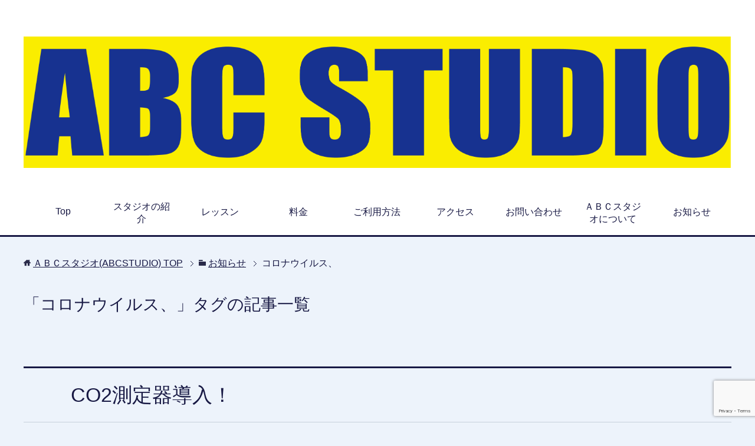

--- FILE ---
content_type: text/html; charset=UTF-8
request_url: https://abcstudio.jp/tag/%E3%82%B3%E3%83%AD%E3%83%8A%E3%82%A6%E3%82%A4%E3%83%AB%E3%82%B9%E3%80%81/
body_size: 8289
content:
<!DOCTYPE html>
<html lang="ja"
      class="col1">
<head prefix="og: http://ogp.me/ns# fb: http://ogp.me/ns/fb#">

    <title>「コロナウイルス、」タグの記事一覧 | ＡＢＣスタジオ(ABCSTUDIO)</title>
    <meta charset="UTF-8">
    <meta http-equiv="X-UA-Compatible" content="IE=edge">
	        <meta name="viewport" content="width=device-width, initial-scale=1.0">
			            <meta name="keywords" content="貸スタジオ,音楽,リハーサル,レッスン,バンド,ドラム,楽器,秦野,コロナウイルス、">
				            <meta name="description" content="「コロナウイルス、」の記事一覧">
		<link rel="canonical" href="https://abcstudio.jp/tag/%e3%82%b3%e3%83%ad%e3%83%8a%e3%82%a6%e3%82%a4%e3%83%ab%e3%82%b9%e3%80%81/" />

<!-- MapPress Easy Google Maps Version:2.95.9 (https://www.mappresspro.com) -->
<meta name='robots' content='max-image-preview:large' />
	<style>img:is([sizes="auto" i], [sizes^="auto," i]) { contain-intrinsic-size: 3000px 1500px }</style>
	<link rel="alternate" type="application/rss+xml" title="ＡＢＣスタジオ(ABCSTUDIO) &raquo; フィード" href="https://abcstudio.jp/feed/" />
<link rel="alternate" type="application/rss+xml" title="ＡＢＣスタジオ(ABCSTUDIO) &raquo; コメントフィード" href="https://abcstudio.jp/comments/feed/" />
<link rel="alternate" type="application/rss+xml" title="ＡＢＣスタジオ(ABCSTUDIO) &raquo; コロナウイルス、 タグのフィード" href="https://abcstudio.jp/tag/%e3%82%b3%e3%83%ad%e3%83%8a%e3%82%a6%e3%82%a4%e3%83%ab%e3%82%b9%e3%80%81/feed/" />
<script type="text/javascript">
/* <![CDATA[ */
window._wpemojiSettings = {"baseUrl":"https:\/\/s.w.org\/images\/core\/emoji\/16.0.1\/72x72\/","ext":".png","svgUrl":"https:\/\/s.w.org\/images\/core\/emoji\/16.0.1\/svg\/","svgExt":".svg","source":{"concatemoji":"https:\/\/abcstudio.jp\/wp-includes\/js\/wp-emoji-release.min.js?ver=0466871c93805e378a37eb6416d51f3a"}};
/*! This file is auto-generated */
!function(s,n){var o,i,e;function c(e){try{var t={supportTests:e,timestamp:(new Date).valueOf()};sessionStorage.setItem(o,JSON.stringify(t))}catch(e){}}function p(e,t,n){e.clearRect(0,0,e.canvas.width,e.canvas.height),e.fillText(t,0,0);var t=new Uint32Array(e.getImageData(0,0,e.canvas.width,e.canvas.height).data),a=(e.clearRect(0,0,e.canvas.width,e.canvas.height),e.fillText(n,0,0),new Uint32Array(e.getImageData(0,0,e.canvas.width,e.canvas.height).data));return t.every(function(e,t){return e===a[t]})}function u(e,t){e.clearRect(0,0,e.canvas.width,e.canvas.height),e.fillText(t,0,0);for(var n=e.getImageData(16,16,1,1),a=0;a<n.data.length;a++)if(0!==n.data[a])return!1;return!0}function f(e,t,n,a){switch(t){case"flag":return n(e,"\ud83c\udff3\ufe0f\u200d\u26a7\ufe0f","\ud83c\udff3\ufe0f\u200b\u26a7\ufe0f")?!1:!n(e,"\ud83c\udde8\ud83c\uddf6","\ud83c\udde8\u200b\ud83c\uddf6")&&!n(e,"\ud83c\udff4\udb40\udc67\udb40\udc62\udb40\udc65\udb40\udc6e\udb40\udc67\udb40\udc7f","\ud83c\udff4\u200b\udb40\udc67\u200b\udb40\udc62\u200b\udb40\udc65\u200b\udb40\udc6e\u200b\udb40\udc67\u200b\udb40\udc7f");case"emoji":return!a(e,"\ud83e\udedf")}return!1}function g(e,t,n,a){var r="undefined"!=typeof WorkerGlobalScope&&self instanceof WorkerGlobalScope?new OffscreenCanvas(300,150):s.createElement("canvas"),o=r.getContext("2d",{willReadFrequently:!0}),i=(o.textBaseline="top",o.font="600 32px Arial",{});return e.forEach(function(e){i[e]=t(o,e,n,a)}),i}function t(e){var t=s.createElement("script");t.src=e,t.defer=!0,s.head.appendChild(t)}"undefined"!=typeof Promise&&(o="wpEmojiSettingsSupports",i=["flag","emoji"],n.supports={everything:!0,everythingExceptFlag:!0},e=new Promise(function(e){s.addEventListener("DOMContentLoaded",e,{once:!0})}),new Promise(function(t){var n=function(){try{var e=JSON.parse(sessionStorage.getItem(o));if("object"==typeof e&&"number"==typeof e.timestamp&&(new Date).valueOf()<e.timestamp+604800&&"object"==typeof e.supportTests)return e.supportTests}catch(e){}return null}();if(!n){if("undefined"!=typeof Worker&&"undefined"!=typeof OffscreenCanvas&&"undefined"!=typeof URL&&URL.createObjectURL&&"undefined"!=typeof Blob)try{var e="postMessage("+g.toString()+"("+[JSON.stringify(i),f.toString(),p.toString(),u.toString()].join(",")+"));",a=new Blob([e],{type:"text/javascript"}),r=new Worker(URL.createObjectURL(a),{name:"wpTestEmojiSupports"});return void(r.onmessage=function(e){c(n=e.data),r.terminate(),t(n)})}catch(e){}c(n=g(i,f,p,u))}t(n)}).then(function(e){for(var t in e)n.supports[t]=e[t],n.supports.everything=n.supports.everything&&n.supports[t],"flag"!==t&&(n.supports.everythingExceptFlag=n.supports.everythingExceptFlag&&n.supports[t]);n.supports.everythingExceptFlag=n.supports.everythingExceptFlag&&!n.supports.flag,n.DOMReady=!1,n.readyCallback=function(){n.DOMReady=!0}}).then(function(){return e}).then(function(){var e;n.supports.everything||(n.readyCallback(),(e=n.source||{}).concatemoji?t(e.concatemoji):e.wpemoji&&e.twemoji&&(t(e.twemoji),t(e.wpemoji)))}))}((window,document),window._wpemojiSettings);
/* ]]> */
</script>
<style id='wp-emoji-styles-inline-css' type='text/css'>

	img.wp-smiley, img.emoji {
		display: inline !important;
		border: none !important;
		box-shadow: none !important;
		height: 1em !important;
		width: 1em !important;
		margin: 0 0.07em !important;
		vertical-align: -0.1em !important;
		background: none !important;
		padding: 0 !important;
	}
</style>
<link rel='stylesheet' id='wp-block-library-css' href='https://abcstudio.jp/wp-includes/css/dist/block-library/style.min.css?ver=0466871c93805e378a37eb6416d51f3a' type='text/css' media='all' />
<style id='classic-theme-styles-inline-css' type='text/css'>
/*! This file is auto-generated */
.wp-block-button__link{color:#fff;background-color:#32373c;border-radius:9999px;box-shadow:none;text-decoration:none;padding:calc(.667em + 2px) calc(1.333em + 2px);font-size:1.125em}.wp-block-file__button{background:#32373c;color:#fff;text-decoration:none}
</style>
<link rel='stylesheet' id='mappress-leaflet-css' href='https://abcstudio.jp/wp-content/plugins/mappress-google-maps-for-wordpress/lib/leaflet/leaflet.css?ver=1.7.1' type='text/css' media='all' />
<link rel='stylesheet' id='mappress-css' href='https://abcstudio.jp/wp-content/plugins/mappress-google-maps-for-wordpress/css/mappress.css?ver=2.95.9' type='text/css' media='all' />
<style id='global-styles-inline-css' type='text/css'>
:root{--wp--preset--aspect-ratio--square: 1;--wp--preset--aspect-ratio--4-3: 4/3;--wp--preset--aspect-ratio--3-4: 3/4;--wp--preset--aspect-ratio--3-2: 3/2;--wp--preset--aspect-ratio--2-3: 2/3;--wp--preset--aspect-ratio--16-9: 16/9;--wp--preset--aspect-ratio--9-16: 9/16;--wp--preset--color--black: #000000;--wp--preset--color--cyan-bluish-gray: #abb8c3;--wp--preset--color--white: #ffffff;--wp--preset--color--pale-pink: #f78da7;--wp--preset--color--vivid-red: #cf2e2e;--wp--preset--color--luminous-vivid-orange: #ff6900;--wp--preset--color--luminous-vivid-amber: #fcb900;--wp--preset--color--light-green-cyan: #7bdcb5;--wp--preset--color--vivid-green-cyan: #00d084;--wp--preset--color--pale-cyan-blue: #8ed1fc;--wp--preset--color--vivid-cyan-blue: #0693e3;--wp--preset--color--vivid-purple: #9b51e0;--wp--preset--gradient--vivid-cyan-blue-to-vivid-purple: linear-gradient(135deg,rgba(6,147,227,1) 0%,rgb(155,81,224) 100%);--wp--preset--gradient--light-green-cyan-to-vivid-green-cyan: linear-gradient(135deg,rgb(122,220,180) 0%,rgb(0,208,130) 100%);--wp--preset--gradient--luminous-vivid-amber-to-luminous-vivid-orange: linear-gradient(135deg,rgba(252,185,0,1) 0%,rgba(255,105,0,1) 100%);--wp--preset--gradient--luminous-vivid-orange-to-vivid-red: linear-gradient(135deg,rgba(255,105,0,1) 0%,rgb(207,46,46) 100%);--wp--preset--gradient--very-light-gray-to-cyan-bluish-gray: linear-gradient(135deg,rgb(238,238,238) 0%,rgb(169,184,195) 100%);--wp--preset--gradient--cool-to-warm-spectrum: linear-gradient(135deg,rgb(74,234,220) 0%,rgb(151,120,209) 20%,rgb(207,42,186) 40%,rgb(238,44,130) 60%,rgb(251,105,98) 80%,rgb(254,248,76) 100%);--wp--preset--gradient--blush-light-purple: linear-gradient(135deg,rgb(255,206,236) 0%,rgb(152,150,240) 100%);--wp--preset--gradient--blush-bordeaux: linear-gradient(135deg,rgb(254,205,165) 0%,rgb(254,45,45) 50%,rgb(107,0,62) 100%);--wp--preset--gradient--luminous-dusk: linear-gradient(135deg,rgb(255,203,112) 0%,rgb(199,81,192) 50%,rgb(65,88,208) 100%);--wp--preset--gradient--pale-ocean: linear-gradient(135deg,rgb(255,245,203) 0%,rgb(182,227,212) 50%,rgb(51,167,181) 100%);--wp--preset--gradient--electric-grass: linear-gradient(135deg,rgb(202,248,128) 0%,rgb(113,206,126) 100%);--wp--preset--gradient--midnight: linear-gradient(135deg,rgb(2,3,129) 0%,rgb(40,116,252) 100%);--wp--preset--font-size--small: 13px;--wp--preset--font-size--medium: 20px;--wp--preset--font-size--large: 36px;--wp--preset--font-size--x-large: 42px;--wp--preset--spacing--20: 0.44rem;--wp--preset--spacing--30: 0.67rem;--wp--preset--spacing--40: 1rem;--wp--preset--spacing--50: 1.5rem;--wp--preset--spacing--60: 2.25rem;--wp--preset--spacing--70: 3.38rem;--wp--preset--spacing--80: 5.06rem;--wp--preset--shadow--natural: 6px 6px 9px rgba(0, 0, 0, 0.2);--wp--preset--shadow--deep: 12px 12px 50px rgba(0, 0, 0, 0.4);--wp--preset--shadow--sharp: 6px 6px 0px rgba(0, 0, 0, 0.2);--wp--preset--shadow--outlined: 6px 6px 0px -3px rgba(255, 255, 255, 1), 6px 6px rgba(0, 0, 0, 1);--wp--preset--shadow--crisp: 6px 6px 0px rgba(0, 0, 0, 1);}:where(.is-layout-flex){gap: 0.5em;}:where(.is-layout-grid){gap: 0.5em;}body .is-layout-flex{display: flex;}.is-layout-flex{flex-wrap: wrap;align-items: center;}.is-layout-flex > :is(*, div){margin: 0;}body .is-layout-grid{display: grid;}.is-layout-grid > :is(*, div){margin: 0;}:where(.wp-block-columns.is-layout-flex){gap: 2em;}:where(.wp-block-columns.is-layout-grid){gap: 2em;}:where(.wp-block-post-template.is-layout-flex){gap: 1.25em;}:where(.wp-block-post-template.is-layout-grid){gap: 1.25em;}.has-black-color{color: var(--wp--preset--color--black) !important;}.has-cyan-bluish-gray-color{color: var(--wp--preset--color--cyan-bluish-gray) !important;}.has-white-color{color: var(--wp--preset--color--white) !important;}.has-pale-pink-color{color: var(--wp--preset--color--pale-pink) !important;}.has-vivid-red-color{color: var(--wp--preset--color--vivid-red) !important;}.has-luminous-vivid-orange-color{color: var(--wp--preset--color--luminous-vivid-orange) !important;}.has-luminous-vivid-amber-color{color: var(--wp--preset--color--luminous-vivid-amber) !important;}.has-light-green-cyan-color{color: var(--wp--preset--color--light-green-cyan) !important;}.has-vivid-green-cyan-color{color: var(--wp--preset--color--vivid-green-cyan) !important;}.has-pale-cyan-blue-color{color: var(--wp--preset--color--pale-cyan-blue) !important;}.has-vivid-cyan-blue-color{color: var(--wp--preset--color--vivid-cyan-blue) !important;}.has-vivid-purple-color{color: var(--wp--preset--color--vivid-purple) !important;}.has-black-background-color{background-color: var(--wp--preset--color--black) !important;}.has-cyan-bluish-gray-background-color{background-color: var(--wp--preset--color--cyan-bluish-gray) !important;}.has-white-background-color{background-color: var(--wp--preset--color--white) !important;}.has-pale-pink-background-color{background-color: var(--wp--preset--color--pale-pink) !important;}.has-vivid-red-background-color{background-color: var(--wp--preset--color--vivid-red) !important;}.has-luminous-vivid-orange-background-color{background-color: var(--wp--preset--color--luminous-vivid-orange) !important;}.has-luminous-vivid-amber-background-color{background-color: var(--wp--preset--color--luminous-vivid-amber) !important;}.has-light-green-cyan-background-color{background-color: var(--wp--preset--color--light-green-cyan) !important;}.has-vivid-green-cyan-background-color{background-color: var(--wp--preset--color--vivid-green-cyan) !important;}.has-pale-cyan-blue-background-color{background-color: var(--wp--preset--color--pale-cyan-blue) !important;}.has-vivid-cyan-blue-background-color{background-color: var(--wp--preset--color--vivid-cyan-blue) !important;}.has-vivid-purple-background-color{background-color: var(--wp--preset--color--vivid-purple) !important;}.has-black-border-color{border-color: var(--wp--preset--color--black) !important;}.has-cyan-bluish-gray-border-color{border-color: var(--wp--preset--color--cyan-bluish-gray) !important;}.has-white-border-color{border-color: var(--wp--preset--color--white) !important;}.has-pale-pink-border-color{border-color: var(--wp--preset--color--pale-pink) !important;}.has-vivid-red-border-color{border-color: var(--wp--preset--color--vivid-red) !important;}.has-luminous-vivid-orange-border-color{border-color: var(--wp--preset--color--luminous-vivid-orange) !important;}.has-luminous-vivid-amber-border-color{border-color: var(--wp--preset--color--luminous-vivid-amber) !important;}.has-light-green-cyan-border-color{border-color: var(--wp--preset--color--light-green-cyan) !important;}.has-vivid-green-cyan-border-color{border-color: var(--wp--preset--color--vivid-green-cyan) !important;}.has-pale-cyan-blue-border-color{border-color: var(--wp--preset--color--pale-cyan-blue) !important;}.has-vivid-cyan-blue-border-color{border-color: var(--wp--preset--color--vivid-cyan-blue) !important;}.has-vivid-purple-border-color{border-color: var(--wp--preset--color--vivid-purple) !important;}.has-vivid-cyan-blue-to-vivid-purple-gradient-background{background: var(--wp--preset--gradient--vivid-cyan-blue-to-vivid-purple) !important;}.has-light-green-cyan-to-vivid-green-cyan-gradient-background{background: var(--wp--preset--gradient--light-green-cyan-to-vivid-green-cyan) !important;}.has-luminous-vivid-amber-to-luminous-vivid-orange-gradient-background{background: var(--wp--preset--gradient--luminous-vivid-amber-to-luminous-vivid-orange) !important;}.has-luminous-vivid-orange-to-vivid-red-gradient-background{background: var(--wp--preset--gradient--luminous-vivid-orange-to-vivid-red) !important;}.has-very-light-gray-to-cyan-bluish-gray-gradient-background{background: var(--wp--preset--gradient--very-light-gray-to-cyan-bluish-gray) !important;}.has-cool-to-warm-spectrum-gradient-background{background: var(--wp--preset--gradient--cool-to-warm-spectrum) !important;}.has-blush-light-purple-gradient-background{background: var(--wp--preset--gradient--blush-light-purple) !important;}.has-blush-bordeaux-gradient-background{background: var(--wp--preset--gradient--blush-bordeaux) !important;}.has-luminous-dusk-gradient-background{background: var(--wp--preset--gradient--luminous-dusk) !important;}.has-pale-ocean-gradient-background{background: var(--wp--preset--gradient--pale-ocean) !important;}.has-electric-grass-gradient-background{background: var(--wp--preset--gradient--electric-grass) !important;}.has-midnight-gradient-background{background: var(--wp--preset--gradient--midnight) !important;}.has-small-font-size{font-size: var(--wp--preset--font-size--small) !important;}.has-medium-font-size{font-size: var(--wp--preset--font-size--medium) !important;}.has-large-font-size{font-size: var(--wp--preset--font-size--large) !important;}.has-x-large-font-size{font-size: var(--wp--preset--font-size--x-large) !important;}
:where(.wp-block-post-template.is-layout-flex){gap: 1.25em;}:where(.wp-block-post-template.is-layout-grid){gap: 1.25em;}
:where(.wp-block-columns.is-layout-flex){gap: 2em;}:where(.wp-block-columns.is-layout-grid){gap: 2em;}
:root :where(.wp-block-pullquote){font-size: 1.5em;line-height: 1.6;}
</style>
<link rel='stylesheet' id='contact-form-7-css' href='https://abcstudio.jp/wp-content/plugins/contact-form-7/includes/css/styles.css?ver=6.1.4' type='text/css' media='all' />
<link rel='stylesheet' id='font-awesome-four-css' href='https://abcstudio.jp/wp-content/plugins/font-awesome-4-menus/css/font-awesome.min.css?ver=4.7.0' type='text/css' media='all' />
<link rel='stylesheet' id='keni_base-css' href='https://abcstudio.jp/wp-content/themes/keni71_wp_cool_navy_202005022217/base.css?ver=0466871c93805e378a37eb6416d51f3a' type='text/css' media='all' />
<link rel='stylesheet' id='keni_rwd-css' href='https://abcstudio.jp/wp-content/themes/keni71_wp_cool_navy_202005022217/rwd.css?ver=0466871c93805e378a37eb6416d51f3a' type='text/css' media='all' />
<link rel='stylesheet' id='tablepress-default-css' href='https://abcstudio.jp/wp-content/tablepress-combined.min.css?ver=36' type='text/css' media='all' />
<link rel='stylesheet' id='msl-main-css' href='https://abcstudio.jp/wp-content/plugins/master-slider/public/assets/css/masterslider.main.css?ver=3.11.0' type='text/css' media='all' />
<link rel='stylesheet' id='msl-custom-css' href='https://abcstudio.jp/wp-content/uploads/master-slider/custom.css?ver=5.2' type='text/css' media='all' />
<script type="text/javascript" src="https://abcstudio.jp/wp-includes/js/jquery/jquery.min.js?ver=3.7.1" id="jquery-core-js"></script>
<script type="text/javascript" src="https://abcstudio.jp/wp-includes/js/jquery/jquery-migrate.min.js?ver=3.4.1" id="jquery-migrate-js"></script>
<link rel="https://api.w.org/" href="https://abcstudio.jp/wp-json/" /><link rel="alternate" title="JSON" type="application/json" href="https://abcstudio.jp/wp-json/wp/v2/tags/19" /><link rel="EditURI" type="application/rsd+xml" title="RSD" href="https://abcstudio.jp/xmlrpc.php?rsd" />

<script>var ms_grabbing_curosr = 'https://abcstudio.jp/wp-content/plugins/master-slider/public/assets/css/common/grabbing.cur', ms_grab_curosr = 'https://abcstudio.jp/wp-content/plugins/master-slider/public/assets/css/common/grab.cur';</script>
<meta name="generator" content="MasterSlider 3.11.0 - Responsive Touch Image Slider | avt.li/msf" />
<link rel="icon" href="https://abcstudio.jp/wp-content/uploads/2016/06/cropped-5b8386a0608c9237de0ad77b9095dbde-32x32.gif" sizes="32x32" />
<link rel="icon" href="https://abcstudio.jp/wp-content/uploads/2016/06/cropped-5b8386a0608c9237de0ad77b9095dbde-192x192.gif" sizes="192x192" />
<link rel="apple-touch-icon" href="https://abcstudio.jp/wp-content/uploads/2016/06/cropped-5b8386a0608c9237de0ad77b9095dbde-180x180.gif" />
<meta name="msapplication-TileImage" content="https://abcstudio.jp/wp-content/uploads/2016/06/cropped-5b8386a0608c9237de0ad77b9095dbde-270x270.gif" />

<!--OGP-->
<meta property="og:type" content="article" />
<meta property="og:url" content="https://abcstudio.jp/tag/%e3%82%b3%e3%83%ad%e3%83%8a%e3%82%a6%e3%82%a4%e3%83%ab%e3%82%b9%e3%80%81/" />
<meta property="og:title" content="「コロナウイルス、」タグの記事一覧 | ＡＢＣスタジオ(ABCSTUDIO)" />
<meta property="og:description" content="「コロナウイルス、」の記事一覧" />
<meta property="og:site_name" content="ＡＢＣスタジオ(ABCSTUDIO)" />
<meta property="og:image" content="http://abcstudio.jp/wp-content/uploads/2016/06/ABCSTUDIO-Signboard2.gif" />
<meta property="fb:app_id" content="1542749042561369" />
<meta property="fb:admins" content="396972270352905" />
<meta property="og:locale" content="ja_JP" />
<!--OGP-->
    <!--[if lt IE 9]>
    <script src="https://abcstudio.jp/wp-content/themes/keni71_wp_cool_navy_202005022217/js/html5.js"></script><![endif]-->
	
</head>
    <body class="archive tag tag-19 wp-theme-keni71_wp_cool_navy_202005022217 _masterslider _ms_version_3.11.0">
	
    <div class="container">
        <header id="top" class="site-header ">
            <div class="site-header-in">
                <div class="site-header-conts">
					                        <p class="site-title"><a
                                    href="https://abcstudio.jp"><img src="https://abcstudio.jp/wp-content/uploads/2016/06/ABCSTUDIO-Signboard1.gif" alt="ＡＢＣスタジオ(ABCSTUDIO)" /></a>
                        </p>
					                </div>
            </div>
			                <!--▼グローバルナビ-->
                <nav class="global-nav">
                    <div class="global-nav-in">
                        <div class="global-nav-panel"><span class="btn-global-nav icon-gn-menu">メニュー</span></div>
                        <ul id="menu">
							<li class="menu-item menu-item-type-post_type menu-item-object-page menu-item-home menu-item-81"><a href="https://abcstudio.jp/">Top</a></li>
<li class="menu-item menu-item-type-post_type menu-item-object-page menu-item-has-children menu-item-83"><a href="https://abcstudio.jp/service/">スタジオの紹介</a>
<ul class="sub-menu">
	<li class="menu-item menu-item-type-post_type menu-item-object-page menu-item-274"><a href="https://abcstudio.jp/service/exterior/">スタジオ外観</a></li>
	<li class="menu-item menu-item-type-post_type menu-item-object-page menu-item-275"><a href="https://abcstudio.jp/service/interior/">エントランス</a></li>
	<li class="menu-item menu-item-type-post_type menu-item-object-page menu-item-307"><a href="https://abcstudio.jp/studio-a/">Studio A</a></li>
	<li class="menu-item menu-item-type-post_type menu-item-object-page menu-item-323"><a href="https://abcstudio.jp/studio-b/">Studio B</a></li>
</ul>
</li>
<li class="menu-item menu-item-type-post_type menu-item-object-page menu-item-has-children menu-item-175"><a href="https://abcstudio.jp/lesson/">レッスン</a>
<ul class="sub-menu">
	<li class="menu-item menu-item-type-post_type menu-item-object-page menu-item-84"><a href="https://abcstudio.jp/lesson/lessondrums/">ドラム</a></li>
</ul>
</li>
<li class="menu-item menu-item-type-post_type menu-item-object-page menu-item-85"><a href="https://abcstudio.jp/charge/">料金</a></li>
<li class="menu-item menu-item-type-post_type menu-item-object-page menu-item-284"><a href="https://abcstudio.jp/guide/">ご利用方法</a></li>
<li class="menu-item menu-item-type-post_type menu-item-object-page menu-item-86"><a href="https://abcstudio.jp/access/">アクセス</a></li>
<li class="menu-item menu-item-type-post_type menu-item-object-page menu-item-87"><a href="https://abcstudio.jp/contact/">お問い合わせ</a></li>
<li class="menu-item menu-item-type-post_type menu-item-object-page menu-item-297"><a href="https://abcstudio.jp/about/">ＡＢＣスタジオについて</a></li>
<li class="menu-item menu-item-type-post_type menu-item-object-page current_page_parent menu-item-88"><a href="https://abcstudio.jp/info/">お知らせ</a></li>
                        </ul>
                    </div>
                </nav>
                <!--▲グローバルナビ-->
			        </header>
		        <!--▲サイトヘッダー-->

    <div class="main-body">
        <div class="main-body-in">

            <!--▼パン屑ナビ-->
					<nav class="breadcrumbs">
			<ol class="breadcrumbs-in" itemscope itemtype="http://schema.org/BreadcrumbList">
				<li class="bcl-first" itemprop="itemListElement" itemscope itemtype="http://schema.org/ListItem">
	<a itemprop="item" href="https://abcstudio.jp"><span itemprop="name">ＡＢＣスタジオ(ABCSTUDIO)</span> TOP</a>
	<meta itemprop="position" content="1" />
</li>
<li itemprop="itemListElement" itemscope itemtype="http://schema.org/ListItem">
	<a itemprop="item" href="https://abcstudio.jp/info/"><span itemprop="name">お知らせ</span></a>
	<meta itemprop="position" content="2" />
</li>
<li class="bcl-last">コロナウイルス、</li>
			</ol>
		</nav>
            <!--▲パン屑ナビ-->

            <!--▼メインコンテンツ-->
            <main>
                <div class="main-conts">

                    <h1 class="archive-title">「コロナウイルス、」タグの記事一覧</h1>

					
					
	<article id="post-517" class="section-wrap">
		<div class="section-in">
		<header class="article-header">
			<h2 class="section-title"><a href="https://abcstudio.jp/whats-new/co2%e6%b8%ac%e5%ae%9a%e5%99%a8%e5%b0%8e%e5%85%a5%ef%bc%81/" title="CO2測定器導入！">CO2測定器導入！</a></h2>
			<p class="post-date"><time datetime="2021-04-14">2021-04-14</time></p>
			<div class="post-cat">
<span class="cat cat004" style="background-color: #666;"><a href="https://abcstudio.jp/category/whats-new/news/" style="color: #FFF;">ニュース</a></span>
<span class="cat cat002" style="background-color: #666;"><a href="https://abcstudio.jp/category/whats-new/" style="color: #FFF;">新着情報</a></span>

</div>
		</header>
		<div class="article-body">
				<p>CO2測定器導入！ 新型コロナウイルス感染症対策本部（2020年11月16日）では、店舗や職場などでの具体的な感染防止策として、CO2濃度センサーを活用した換気状況の確認が有効と取りまとめられました。また厚生労働省より「 [&hellip;]</p>
		<p class="link-next"><a href="https://abcstudio.jp/whats-new/co2%e6%b8%ac%e5%ae%9a%e5%99%a8%e5%b0%8e%e5%85%a5%ef%bc%81/">続きを読む</a></p>
		</div>
		</div>
	</article>


                </div><!--main-conts-->
            </main>
            <!--▲メインコンテンツ-->

			    <!--▼サブコンテンツ-->
    <aside class="sub-conts sidebar">
		    </aside>
    <!--▲サブコンテンツ-->

	
        </div>
    </div>

<!--▼サイトフッター-->
<footer class="site-footer">
	<div class="site-footer-in">
	<div class="site-footer-conts">
		<ul class="site-footer-nav"><li id="menu-item-190" class="menu-item menu-item-type-post_type menu-item-object-page menu-item-home menu-item-190"><a href="https://abcstudio.jp/">Top</a></li>
<li id="menu-item-191" class="menu-item menu-item-type-post_type menu-item-object-page menu-item-191"><a href="https://abcstudio.jp/service/">スタジオの紹介</a></li>
<li id="menu-item-192" class="menu-item menu-item-type-post_type menu-item-object-page menu-item-192"><a href="https://abcstudio.jp/lesson/">レッスン</a></li>
<li id="menu-item-193" class="menu-item menu-item-type-post_type menu-item-object-page menu-item-193"><a href="https://abcstudio.jp/charge/">料金</a></li>
<li id="menu-item-285" class="menu-item menu-item-type-post_type menu-item-object-page menu-item-285"><a href="https://abcstudio.jp/guide/">ご利用方法</a></li>
<li id="menu-item-195" class="menu-item menu-item-type-post_type menu-item-object-page menu-item-195"><a href="https://abcstudio.jp/access/">アクセス</a></li>
<li id="menu-item-194" class="menu-item menu-item-type-post_type menu-item-object-page menu-item-194"><a href="https://abcstudio.jp/contact/">お問い合わせ</a></li>
<li id="menu-item-342" class="menu-item menu-item-type-post_type menu-item-object-page menu-item-342"><a href="https://abcstudio.jp/about/">ＡＢＣスタジオについて</a></li>
<li id="menu-item-196" class="menu-item menu-item-type-post_type menu-item-object-page current_page_parent menu-item-196"><a href="https://abcstudio.jp/info/">お知らせ</a></li>
</ul>
	</div>
	</div>
	<div class="copyright">
		<p><small>Copyright (C) 2026 ＡＢＣスタジオ(ABCSTUDIO) <span>All Rights Reserved.</span></small></p>
	</div>
</footer>
<!--▲サイトフッター-->


<!--▼ページトップ-->
<p class="page-top"><a href="#top"><img class="over" src="https://abcstudio.jp/wp-content/themes/keni71_wp_cool_navy_202005022217/images/common/page-top_off.png" width="80" height="80" alt="ページの先頭へ"></a></p>
<!--▲ページトップ-->

</div><!--container-->

<script type="speculationrules">
{"prefetch":[{"source":"document","where":{"and":[{"href_matches":"\/*"},{"not":{"href_matches":["\/wp-*.php","\/wp-admin\/*","\/wp-content\/uploads\/*","\/wp-content\/*","\/wp-content\/plugins\/*","\/wp-content\/themes\/keni71_wp_cool_navy_202005022217\/*","\/*\\?(.+)"]}},{"not":{"selector_matches":"a[rel~=\"nofollow\"]"}},{"not":{"selector_matches":".no-prefetch, .no-prefetch a"}}]},"eagerness":"conservative"}]}
</script>
<script type="text/javascript" src="https://abcstudio.jp/wp-includes/js/dist/hooks.min.js?ver=4d63a3d491d11ffd8ac6" id="wp-hooks-js"></script>
<script type="text/javascript" src="https://abcstudio.jp/wp-includes/js/dist/i18n.min.js?ver=5e580eb46a90c2b997e6" id="wp-i18n-js"></script>
<script type="text/javascript" id="wp-i18n-js-after">
/* <![CDATA[ */
wp.i18n.setLocaleData( { 'text direction\u0004ltr': [ 'ltr' ] } );
/* ]]> */
</script>
<script type="text/javascript" src="https://abcstudio.jp/wp-content/plugins/contact-form-7/includes/swv/js/index.js?ver=6.1.4" id="swv-js"></script>
<script type="text/javascript" id="contact-form-7-js-translations">
/* <![CDATA[ */
( function( domain, translations ) {
	var localeData = translations.locale_data[ domain ] || translations.locale_data.messages;
	localeData[""].domain = domain;
	wp.i18n.setLocaleData( localeData, domain );
} )( "contact-form-7", {"translation-revision-date":"2025-11-30 08:12:23+0000","generator":"GlotPress\/4.0.3","domain":"messages","locale_data":{"messages":{"":{"domain":"messages","plural-forms":"nplurals=1; plural=0;","lang":"ja_JP"},"This contact form is placed in the wrong place.":["\u3053\u306e\u30b3\u30f3\u30bf\u30af\u30c8\u30d5\u30a9\u30fc\u30e0\u306f\u9593\u9055\u3063\u305f\u4f4d\u7f6e\u306b\u7f6e\u304b\u308c\u3066\u3044\u307e\u3059\u3002"],"Error:":["\u30a8\u30e9\u30fc:"]}},"comment":{"reference":"includes\/js\/index.js"}} );
/* ]]> */
</script>
<script type="text/javascript" id="contact-form-7-js-before">
/* <![CDATA[ */
var wpcf7 = {
    "api": {
        "root": "https:\/\/abcstudio.jp\/wp-json\/",
        "namespace": "contact-form-7\/v1"
    }
};
/* ]]> */
</script>
<script type="text/javascript" src="https://abcstudio.jp/wp-content/plugins/contact-form-7/includes/js/index.js?ver=6.1.4" id="contact-form-7-js"></script>
<script type="text/javascript" src="https://abcstudio.jp/wp-content/themes/keni71_wp_cool_navy_202005022217/js/socialButton.js?ver=0466871c93805e378a37eb6416d51f3a" id="my-social-js"></script>
<script type="text/javascript" src="https://abcstudio.jp/wp-content/themes/keni71_wp_cool_navy_202005022217/js/utility.js?ver=0466871c93805e378a37eb6416d51f3a" id="my-utility-js"></script>
<script type="text/javascript" src="https://www.google.com/recaptcha/api.js?render=6LeQd3gdAAAAAMB3moN88Zj9zEPCLNfLn3DzAzKy&amp;ver=3.0" id="google-recaptcha-js"></script>
<script type="text/javascript" src="https://abcstudio.jp/wp-includes/js/dist/vendor/wp-polyfill.min.js?ver=3.15.0" id="wp-polyfill-js"></script>
<script type="text/javascript" id="wpcf7-recaptcha-js-before">
/* <![CDATA[ */
var wpcf7_recaptcha = {
    "sitekey": "6LeQd3gdAAAAAMB3moN88Zj9zEPCLNfLn3DzAzKy",
    "actions": {
        "homepage": "homepage",
        "contactform": "contactform"
    }
};
/* ]]> */
</script>
<script type="text/javascript" src="https://abcstudio.jp/wp-content/plugins/contact-form-7/modules/recaptcha/index.js?ver=6.1.4" id="wpcf7-recaptcha-js"></script>
	

</body>
</html>

--- FILE ---
content_type: text/html; charset=utf-8
request_url: https://www.google.com/recaptcha/api2/anchor?ar=1&k=6LeQd3gdAAAAAMB3moN88Zj9zEPCLNfLn3DzAzKy&co=aHR0cHM6Ly9hYmNzdHVkaW8uanA6NDQz&hl=en&v=PoyoqOPhxBO7pBk68S4YbpHZ&size=invisible&anchor-ms=20000&execute-ms=30000&cb=ah5vqwi8n4os
body_size: 48635
content:
<!DOCTYPE HTML><html dir="ltr" lang="en"><head><meta http-equiv="Content-Type" content="text/html; charset=UTF-8">
<meta http-equiv="X-UA-Compatible" content="IE=edge">
<title>reCAPTCHA</title>
<style type="text/css">
/* cyrillic-ext */
@font-face {
  font-family: 'Roboto';
  font-style: normal;
  font-weight: 400;
  font-stretch: 100%;
  src: url(//fonts.gstatic.com/s/roboto/v48/KFO7CnqEu92Fr1ME7kSn66aGLdTylUAMa3GUBHMdazTgWw.woff2) format('woff2');
  unicode-range: U+0460-052F, U+1C80-1C8A, U+20B4, U+2DE0-2DFF, U+A640-A69F, U+FE2E-FE2F;
}
/* cyrillic */
@font-face {
  font-family: 'Roboto';
  font-style: normal;
  font-weight: 400;
  font-stretch: 100%;
  src: url(//fonts.gstatic.com/s/roboto/v48/KFO7CnqEu92Fr1ME7kSn66aGLdTylUAMa3iUBHMdazTgWw.woff2) format('woff2');
  unicode-range: U+0301, U+0400-045F, U+0490-0491, U+04B0-04B1, U+2116;
}
/* greek-ext */
@font-face {
  font-family: 'Roboto';
  font-style: normal;
  font-weight: 400;
  font-stretch: 100%;
  src: url(//fonts.gstatic.com/s/roboto/v48/KFO7CnqEu92Fr1ME7kSn66aGLdTylUAMa3CUBHMdazTgWw.woff2) format('woff2');
  unicode-range: U+1F00-1FFF;
}
/* greek */
@font-face {
  font-family: 'Roboto';
  font-style: normal;
  font-weight: 400;
  font-stretch: 100%;
  src: url(//fonts.gstatic.com/s/roboto/v48/KFO7CnqEu92Fr1ME7kSn66aGLdTylUAMa3-UBHMdazTgWw.woff2) format('woff2');
  unicode-range: U+0370-0377, U+037A-037F, U+0384-038A, U+038C, U+038E-03A1, U+03A3-03FF;
}
/* math */
@font-face {
  font-family: 'Roboto';
  font-style: normal;
  font-weight: 400;
  font-stretch: 100%;
  src: url(//fonts.gstatic.com/s/roboto/v48/KFO7CnqEu92Fr1ME7kSn66aGLdTylUAMawCUBHMdazTgWw.woff2) format('woff2');
  unicode-range: U+0302-0303, U+0305, U+0307-0308, U+0310, U+0312, U+0315, U+031A, U+0326-0327, U+032C, U+032F-0330, U+0332-0333, U+0338, U+033A, U+0346, U+034D, U+0391-03A1, U+03A3-03A9, U+03B1-03C9, U+03D1, U+03D5-03D6, U+03F0-03F1, U+03F4-03F5, U+2016-2017, U+2034-2038, U+203C, U+2040, U+2043, U+2047, U+2050, U+2057, U+205F, U+2070-2071, U+2074-208E, U+2090-209C, U+20D0-20DC, U+20E1, U+20E5-20EF, U+2100-2112, U+2114-2115, U+2117-2121, U+2123-214F, U+2190, U+2192, U+2194-21AE, U+21B0-21E5, U+21F1-21F2, U+21F4-2211, U+2213-2214, U+2216-22FF, U+2308-230B, U+2310, U+2319, U+231C-2321, U+2336-237A, U+237C, U+2395, U+239B-23B7, U+23D0, U+23DC-23E1, U+2474-2475, U+25AF, U+25B3, U+25B7, U+25BD, U+25C1, U+25CA, U+25CC, U+25FB, U+266D-266F, U+27C0-27FF, U+2900-2AFF, U+2B0E-2B11, U+2B30-2B4C, U+2BFE, U+3030, U+FF5B, U+FF5D, U+1D400-1D7FF, U+1EE00-1EEFF;
}
/* symbols */
@font-face {
  font-family: 'Roboto';
  font-style: normal;
  font-weight: 400;
  font-stretch: 100%;
  src: url(//fonts.gstatic.com/s/roboto/v48/KFO7CnqEu92Fr1ME7kSn66aGLdTylUAMaxKUBHMdazTgWw.woff2) format('woff2');
  unicode-range: U+0001-000C, U+000E-001F, U+007F-009F, U+20DD-20E0, U+20E2-20E4, U+2150-218F, U+2190, U+2192, U+2194-2199, U+21AF, U+21E6-21F0, U+21F3, U+2218-2219, U+2299, U+22C4-22C6, U+2300-243F, U+2440-244A, U+2460-24FF, U+25A0-27BF, U+2800-28FF, U+2921-2922, U+2981, U+29BF, U+29EB, U+2B00-2BFF, U+4DC0-4DFF, U+FFF9-FFFB, U+10140-1018E, U+10190-1019C, U+101A0, U+101D0-101FD, U+102E0-102FB, U+10E60-10E7E, U+1D2C0-1D2D3, U+1D2E0-1D37F, U+1F000-1F0FF, U+1F100-1F1AD, U+1F1E6-1F1FF, U+1F30D-1F30F, U+1F315, U+1F31C, U+1F31E, U+1F320-1F32C, U+1F336, U+1F378, U+1F37D, U+1F382, U+1F393-1F39F, U+1F3A7-1F3A8, U+1F3AC-1F3AF, U+1F3C2, U+1F3C4-1F3C6, U+1F3CA-1F3CE, U+1F3D4-1F3E0, U+1F3ED, U+1F3F1-1F3F3, U+1F3F5-1F3F7, U+1F408, U+1F415, U+1F41F, U+1F426, U+1F43F, U+1F441-1F442, U+1F444, U+1F446-1F449, U+1F44C-1F44E, U+1F453, U+1F46A, U+1F47D, U+1F4A3, U+1F4B0, U+1F4B3, U+1F4B9, U+1F4BB, U+1F4BF, U+1F4C8-1F4CB, U+1F4D6, U+1F4DA, U+1F4DF, U+1F4E3-1F4E6, U+1F4EA-1F4ED, U+1F4F7, U+1F4F9-1F4FB, U+1F4FD-1F4FE, U+1F503, U+1F507-1F50B, U+1F50D, U+1F512-1F513, U+1F53E-1F54A, U+1F54F-1F5FA, U+1F610, U+1F650-1F67F, U+1F687, U+1F68D, U+1F691, U+1F694, U+1F698, U+1F6AD, U+1F6B2, U+1F6B9-1F6BA, U+1F6BC, U+1F6C6-1F6CF, U+1F6D3-1F6D7, U+1F6E0-1F6EA, U+1F6F0-1F6F3, U+1F6F7-1F6FC, U+1F700-1F7FF, U+1F800-1F80B, U+1F810-1F847, U+1F850-1F859, U+1F860-1F887, U+1F890-1F8AD, U+1F8B0-1F8BB, U+1F8C0-1F8C1, U+1F900-1F90B, U+1F93B, U+1F946, U+1F984, U+1F996, U+1F9E9, U+1FA00-1FA6F, U+1FA70-1FA7C, U+1FA80-1FA89, U+1FA8F-1FAC6, U+1FACE-1FADC, U+1FADF-1FAE9, U+1FAF0-1FAF8, U+1FB00-1FBFF;
}
/* vietnamese */
@font-face {
  font-family: 'Roboto';
  font-style: normal;
  font-weight: 400;
  font-stretch: 100%;
  src: url(//fonts.gstatic.com/s/roboto/v48/KFO7CnqEu92Fr1ME7kSn66aGLdTylUAMa3OUBHMdazTgWw.woff2) format('woff2');
  unicode-range: U+0102-0103, U+0110-0111, U+0128-0129, U+0168-0169, U+01A0-01A1, U+01AF-01B0, U+0300-0301, U+0303-0304, U+0308-0309, U+0323, U+0329, U+1EA0-1EF9, U+20AB;
}
/* latin-ext */
@font-face {
  font-family: 'Roboto';
  font-style: normal;
  font-weight: 400;
  font-stretch: 100%;
  src: url(//fonts.gstatic.com/s/roboto/v48/KFO7CnqEu92Fr1ME7kSn66aGLdTylUAMa3KUBHMdazTgWw.woff2) format('woff2');
  unicode-range: U+0100-02BA, U+02BD-02C5, U+02C7-02CC, U+02CE-02D7, U+02DD-02FF, U+0304, U+0308, U+0329, U+1D00-1DBF, U+1E00-1E9F, U+1EF2-1EFF, U+2020, U+20A0-20AB, U+20AD-20C0, U+2113, U+2C60-2C7F, U+A720-A7FF;
}
/* latin */
@font-face {
  font-family: 'Roboto';
  font-style: normal;
  font-weight: 400;
  font-stretch: 100%;
  src: url(//fonts.gstatic.com/s/roboto/v48/KFO7CnqEu92Fr1ME7kSn66aGLdTylUAMa3yUBHMdazQ.woff2) format('woff2');
  unicode-range: U+0000-00FF, U+0131, U+0152-0153, U+02BB-02BC, U+02C6, U+02DA, U+02DC, U+0304, U+0308, U+0329, U+2000-206F, U+20AC, U+2122, U+2191, U+2193, U+2212, U+2215, U+FEFF, U+FFFD;
}
/* cyrillic-ext */
@font-face {
  font-family: 'Roboto';
  font-style: normal;
  font-weight: 500;
  font-stretch: 100%;
  src: url(//fonts.gstatic.com/s/roboto/v48/KFO7CnqEu92Fr1ME7kSn66aGLdTylUAMa3GUBHMdazTgWw.woff2) format('woff2');
  unicode-range: U+0460-052F, U+1C80-1C8A, U+20B4, U+2DE0-2DFF, U+A640-A69F, U+FE2E-FE2F;
}
/* cyrillic */
@font-face {
  font-family: 'Roboto';
  font-style: normal;
  font-weight: 500;
  font-stretch: 100%;
  src: url(//fonts.gstatic.com/s/roboto/v48/KFO7CnqEu92Fr1ME7kSn66aGLdTylUAMa3iUBHMdazTgWw.woff2) format('woff2');
  unicode-range: U+0301, U+0400-045F, U+0490-0491, U+04B0-04B1, U+2116;
}
/* greek-ext */
@font-face {
  font-family: 'Roboto';
  font-style: normal;
  font-weight: 500;
  font-stretch: 100%;
  src: url(//fonts.gstatic.com/s/roboto/v48/KFO7CnqEu92Fr1ME7kSn66aGLdTylUAMa3CUBHMdazTgWw.woff2) format('woff2');
  unicode-range: U+1F00-1FFF;
}
/* greek */
@font-face {
  font-family: 'Roboto';
  font-style: normal;
  font-weight: 500;
  font-stretch: 100%;
  src: url(//fonts.gstatic.com/s/roboto/v48/KFO7CnqEu92Fr1ME7kSn66aGLdTylUAMa3-UBHMdazTgWw.woff2) format('woff2');
  unicode-range: U+0370-0377, U+037A-037F, U+0384-038A, U+038C, U+038E-03A1, U+03A3-03FF;
}
/* math */
@font-face {
  font-family: 'Roboto';
  font-style: normal;
  font-weight: 500;
  font-stretch: 100%;
  src: url(//fonts.gstatic.com/s/roboto/v48/KFO7CnqEu92Fr1ME7kSn66aGLdTylUAMawCUBHMdazTgWw.woff2) format('woff2');
  unicode-range: U+0302-0303, U+0305, U+0307-0308, U+0310, U+0312, U+0315, U+031A, U+0326-0327, U+032C, U+032F-0330, U+0332-0333, U+0338, U+033A, U+0346, U+034D, U+0391-03A1, U+03A3-03A9, U+03B1-03C9, U+03D1, U+03D5-03D6, U+03F0-03F1, U+03F4-03F5, U+2016-2017, U+2034-2038, U+203C, U+2040, U+2043, U+2047, U+2050, U+2057, U+205F, U+2070-2071, U+2074-208E, U+2090-209C, U+20D0-20DC, U+20E1, U+20E5-20EF, U+2100-2112, U+2114-2115, U+2117-2121, U+2123-214F, U+2190, U+2192, U+2194-21AE, U+21B0-21E5, U+21F1-21F2, U+21F4-2211, U+2213-2214, U+2216-22FF, U+2308-230B, U+2310, U+2319, U+231C-2321, U+2336-237A, U+237C, U+2395, U+239B-23B7, U+23D0, U+23DC-23E1, U+2474-2475, U+25AF, U+25B3, U+25B7, U+25BD, U+25C1, U+25CA, U+25CC, U+25FB, U+266D-266F, U+27C0-27FF, U+2900-2AFF, U+2B0E-2B11, U+2B30-2B4C, U+2BFE, U+3030, U+FF5B, U+FF5D, U+1D400-1D7FF, U+1EE00-1EEFF;
}
/* symbols */
@font-face {
  font-family: 'Roboto';
  font-style: normal;
  font-weight: 500;
  font-stretch: 100%;
  src: url(//fonts.gstatic.com/s/roboto/v48/KFO7CnqEu92Fr1ME7kSn66aGLdTylUAMaxKUBHMdazTgWw.woff2) format('woff2');
  unicode-range: U+0001-000C, U+000E-001F, U+007F-009F, U+20DD-20E0, U+20E2-20E4, U+2150-218F, U+2190, U+2192, U+2194-2199, U+21AF, U+21E6-21F0, U+21F3, U+2218-2219, U+2299, U+22C4-22C6, U+2300-243F, U+2440-244A, U+2460-24FF, U+25A0-27BF, U+2800-28FF, U+2921-2922, U+2981, U+29BF, U+29EB, U+2B00-2BFF, U+4DC0-4DFF, U+FFF9-FFFB, U+10140-1018E, U+10190-1019C, U+101A0, U+101D0-101FD, U+102E0-102FB, U+10E60-10E7E, U+1D2C0-1D2D3, U+1D2E0-1D37F, U+1F000-1F0FF, U+1F100-1F1AD, U+1F1E6-1F1FF, U+1F30D-1F30F, U+1F315, U+1F31C, U+1F31E, U+1F320-1F32C, U+1F336, U+1F378, U+1F37D, U+1F382, U+1F393-1F39F, U+1F3A7-1F3A8, U+1F3AC-1F3AF, U+1F3C2, U+1F3C4-1F3C6, U+1F3CA-1F3CE, U+1F3D4-1F3E0, U+1F3ED, U+1F3F1-1F3F3, U+1F3F5-1F3F7, U+1F408, U+1F415, U+1F41F, U+1F426, U+1F43F, U+1F441-1F442, U+1F444, U+1F446-1F449, U+1F44C-1F44E, U+1F453, U+1F46A, U+1F47D, U+1F4A3, U+1F4B0, U+1F4B3, U+1F4B9, U+1F4BB, U+1F4BF, U+1F4C8-1F4CB, U+1F4D6, U+1F4DA, U+1F4DF, U+1F4E3-1F4E6, U+1F4EA-1F4ED, U+1F4F7, U+1F4F9-1F4FB, U+1F4FD-1F4FE, U+1F503, U+1F507-1F50B, U+1F50D, U+1F512-1F513, U+1F53E-1F54A, U+1F54F-1F5FA, U+1F610, U+1F650-1F67F, U+1F687, U+1F68D, U+1F691, U+1F694, U+1F698, U+1F6AD, U+1F6B2, U+1F6B9-1F6BA, U+1F6BC, U+1F6C6-1F6CF, U+1F6D3-1F6D7, U+1F6E0-1F6EA, U+1F6F0-1F6F3, U+1F6F7-1F6FC, U+1F700-1F7FF, U+1F800-1F80B, U+1F810-1F847, U+1F850-1F859, U+1F860-1F887, U+1F890-1F8AD, U+1F8B0-1F8BB, U+1F8C0-1F8C1, U+1F900-1F90B, U+1F93B, U+1F946, U+1F984, U+1F996, U+1F9E9, U+1FA00-1FA6F, U+1FA70-1FA7C, U+1FA80-1FA89, U+1FA8F-1FAC6, U+1FACE-1FADC, U+1FADF-1FAE9, U+1FAF0-1FAF8, U+1FB00-1FBFF;
}
/* vietnamese */
@font-face {
  font-family: 'Roboto';
  font-style: normal;
  font-weight: 500;
  font-stretch: 100%;
  src: url(//fonts.gstatic.com/s/roboto/v48/KFO7CnqEu92Fr1ME7kSn66aGLdTylUAMa3OUBHMdazTgWw.woff2) format('woff2');
  unicode-range: U+0102-0103, U+0110-0111, U+0128-0129, U+0168-0169, U+01A0-01A1, U+01AF-01B0, U+0300-0301, U+0303-0304, U+0308-0309, U+0323, U+0329, U+1EA0-1EF9, U+20AB;
}
/* latin-ext */
@font-face {
  font-family: 'Roboto';
  font-style: normal;
  font-weight: 500;
  font-stretch: 100%;
  src: url(//fonts.gstatic.com/s/roboto/v48/KFO7CnqEu92Fr1ME7kSn66aGLdTylUAMa3KUBHMdazTgWw.woff2) format('woff2');
  unicode-range: U+0100-02BA, U+02BD-02C5, U+02C7-02CC, U+02CE-02D7, U+02DD-02FF, U+0304, U+0308, U+0329, U+1D00-1DBF, U+1E00-1E9F, U+1EF2-1EFF, U+2020, U+20A0-20AB, U+20AD-20C0, U+2113, U+2C60-2C7F, U+A720-A7FF;
}
/* latin */
@font-face {
  font-family: 'Roboto';
  font-style: normal;
  font-weight: 500;
  font-stretch: 100%;
  src: url(//fonts.gstatic.com/s/roboto/v48/KFO7CnqEu92Fr1ME7kSn66aGLdTylUAMa3yUBHMdazQ.woff2) format('woff2');
  unicode-range: U+0000-00FF, U+0131, U+0152-0153, U+02BB-02BC, U+02C6, U+02DA, U+02DC, U+0304, U+0308, U+0329, U+2000-206F, U+20AC, U+2122, U+2191, U+2193, U+2212, U+2215, U+FEFF, U+FFFD;
}
/* cyrillic-ext */
@font-face {
  font-family: 'Roboto';
  font-style: normal;
  font-weight: 900;
  font-stretch: 100%;
  src: url(//fonts.gstatic.com/s/roboto/v48/KFO7CnqEu92Fr1ME7kSn66aGLdTylUAMa3GUBHMdazTgWw.woff2) format('woff2');
  unicode-range: U+0460-052F, U+1C80-1C8A, U+20B4, U+2DE0-2DFF, U+A640-A69F, U+FE2E-FE2F;
}
/* cyrillic */
@font-face {
  font-family: 'Roboto';
  font-style: normal;
  font-weight: 900;
  font-stretch: 100%;
  src: url(//fonts.gstatic.com/s/roboto/v48/KFO7CnqEu92Fr1ME7kSn66aGLdTylUAMa3iUBHMdazTgWw.woff2) format('woff2');
  unicode-range: U+0301, U+0400-045F, U+0490-0491, U+04B0-04B1, U+2116;
}
/* greek-ext */
@font-face {
  font-family: 'Roboto';
  font-style: normal;
  font-weight: 900;
  font-stretch: 100%;
  src: url(//fonts.gstatic.com/s/roboto/v48/KFO7CnqEu92Fr1ME7kSn66aGLdTylUAMa3CUBHMdazTgWw.woff2) format('woff2');
  unicode-range: U+1F00-1FFF;
}
/* greek */
@font-face {
  font-family: 'Roboto';
  font-style: normal;
  font-weight: 900;
  font-stretch: 100%;
  src: url(//fonts.gstatic.com/s/roboto/v48/KFO7CnqEu92Fr1ME7kSn66aGLdTylUAMa3-UBHMdazTgWw.woff2) format('woff2');
  unicode-range: U+0370-0377, U+037A-037F, U+0384-038A, U+038C, U+038E-03A1, U+03A3-03FF;
}
/* math */
@font-face {
  font-family: 'Roboto';
  font-style: normal;
  font-weight: 900;
  font-stretch: 100%;
  src: url(//fonts.gstatic.com/s/roboto/v48/KFO7CnqEu92Fr1ME7kSn66aGLdTylUAMawCUBHMdazTgWw.woff2) format('woff2');
  unicode-range: U+0302-0303, U+0305, U+0307-0308, U+0310, U+0312, U+0315, U+031A, U+0326-0327, U+032C, U+032F-0330, U+0332-0333, U+0338, U+033A, U+0346, U+034D, U+0391-03A1, U+03A3-03A9, U+03B1-03C9, U+03D1, U+03D5-03D6, U+03F0-03F1, U+03F4-03F5, U+2016-2017, U+2034-2038, U+203C, U+2040, U+2043, U+2047, U+2050, U+2057, U+205F, U+2070-2071, U+2074-208E, U+2090-209C, U+20D0-20DC, U+20E1, U+20E5-20EF, U+2100-2112, U+2114-2115, U+2117-2121, U+2123-214F, U+2190, U+2192, U+2194-21AE, U+21B0-21E5, U+21F1-21F2, U+21F4-2211, U+2213-2214, U+2216-22FF, U+2308-230B, U+2310, U+2319, U+231C-2321, U+2336-237A, U+237C, U+2395, U+239B-23B7, U+23D0, U+23DC-23E1, U+2474-2475, U+25AF, U+25B3, U+25B7, U+25BD, U+25C1, U+25CA, U+25CC, U+25FB, U+266D-266F, U+27C0-27FF, U+2900-2AFF, U+2B0E-2B11, U+2B30-2B4C, U+2BFE, U+3030, U+FF5B, U+FF5D, U+1D400-1D7FF, U+1EE00-1EEFF;
}
/* symbols */
@font-face {
  font-family: 'Roboto';
  font-style: normal;
  font-weight: 900;
  font-stretch: 100%;
  src: url(//fonts.gstatic.com/s/roboto/v48/KFO7CnqEu92Fr1ME7kSn66aGLdTylUAMaxKUBHMdazTgWw.woff2) format('woff2');
  unicode-range: U+0001-000C, U+000E-001F, U+007F-009F, U+20DD-20E0, U+20E2-20E4, U+2150-218F, U+2190, U+2192, U+2194-2199, U+21AF, U+21E6-21F0, U+21F3, U+2218-2219, U+2299, U+22C4-22C6, U+2300-243F, U+2440-244A, U+2460-24FF, U+25A0-27BF, U+2800-28FF, U+2921-2922, U+2981, U+29BF, U+29EB, U+2B00-2BFF, U+4DC0-4DFF, U+FFF9-FFFB, U+10140-1018E, U+10190-1019C, U+101A0, U+101D0-101FD, U+102E0-102FB, U+10E60-10E7E, U+1D2C0-1D2D3, U+1D2E0-1D37F, U+1F000-1F0FF, U+1F100-1F1AD, U+1F1E6-1F1FF, U+1F30D-1F30F, U+1F315, U+1F31C, U+1F31E, U+1F320-1F32C, U+1F336, U+1F378, U+1F37D, U+1F382, U+1F393-1F39F, U+1F3A7-1F3A8, U+1F3AC-1F3AF, U+1F3C2, U+1F3C4-1F3C6, U+1F3CA-1F3CE, U+1F3D4-1F3E0, U+1F3ED, U+1F3F1-1F3F3, U+1F3F5-1F3F7, U+1F408, U+1F415, U+1F41F, U+1F426, U+1F43F, U+1F441-1F442, U+1F444, U+1F446-1F449, U+1F44C-1F44E, U+1F453, U+1F46A, U+1F47D, U+1F4A3, U+1F4B0, U+1F4B3, U+1F4B9, U+1F4BB, U+1F4BF, U+1F4C8-1F4CB, U+1F4D6, U+1F4DA, U+1F4DF, U+1F4E3-1F4E6, U+1F4EA-1F4ED, U+1F4F7, U+1F4F9-1F4FB, U+1F4FD-1F4FE, U+1F503, U+1F507-1F50B, U+1F50D, U+1F512-1F513, U+1F53E-1F54A, U+1F54F-1F5FA, U+1F610, U+1F650-1F67F, U+1F687, U+1F68D, U+1F691, U+1F694, U+1F698, U+1F6AD, U+1F6B2, U+1F6B9-1F6BA, U+1F6BC, U+1F6C6-1F6CF, U+1F6D3-1F6D7, U+1F6E0-1F6EA, U+1F6F0-1F6F3, U+1F6F7-1F6FC, U+1F700-1F7FF, U+1F800-1F80B, U+1F810-1F847, U+1F850-1F859, U+1F860-1F887, U+1F890-1F8AD, U+1F8B0-1F8BB, U+1F8C0-1F8C1, U+1F900-1F90B, U+1F93B, U+1F946, U+1F984, U+1F996, U+1F9E9, U+1FA00-1FA6F, U+1FA70-1FA7C, U+1FA80-1FA89, U+1FA8F-1FAC6, U+1FACE-1FADC, U+1FADF-1FAE9, U+1FAF0-1FAF8, U+1FB00-1FBFF;
}
/* vietnamese */
@font-face {
  font-family: 'Roboto';
  font-style: normal;
  font-weight: 900;
  font-stretch: 100%;
  src: url(//fonts.gstatic.com/s/roboto/v48/KFO7CnqEu92Fr1ME7kSn66aGLdTylUAMa3OUBHMdazTgWw.woff2) format('woff2');
  unicode-range: U+0102-0103, U+0110-0111, U+0128-0129, U+0168-0169, U+01A0-01A1, U+01AF-01B0, U+0300-0301, U+0303-0304, U+0308-0309, U+0323, U+0329, U+1EA0-1EF9, U+20AB;
}
/* latin-ext */
@font-face {
  font-family: 'Roboto';
  font-style: normal;
  font-weight: 900;
  font-stretch: 100%;
  src: url(//fonts.gstatic.com/s/roboto/v48/KFO7CnqEu92Fr1ME7kSn66aGLdTylUAMa3KUBHMdazTgWw.woff2) format('woff2');
  unicode-range: U+0100-02BA, U+02BD-02C5, U+02C7-02CC, U+02CE-02D7, U+02DD-02FF, U+0304, U+0308, U+0329, U+1D00-1DBF, U+1E00-1E9F, U+1EF2-1EFF, U+2020, U+20A0-20AB, U+20AD-20C0, U+2113, U+2C60-2C7F, U+A720-A7FF;
}
/* latin */
@font-face {
  font-family: 'Roboto';
  font-style: normal;
  font-weight: 900;
  font-stretch: 100%;
  src: url(//fonts.gstatic.com/s/roboto/v48/KFO7CnqEu92Fr1ME7kSn66aGLdTylUAMa3yUBHMdazQ.woff2) format('woff2');
  unicode-range: U+0000-00FF, U+0131, U+0152-0153, U+02BB-02BC, U+02C6, U+02DA, U+02DC, U+0304, U+0308, U+0329, U+2000-206F, U+20AC, U+2122, U+2191, U+2193, U+2212, U+2215, U+FEFF, U+FFFD;
}

</style>
<link rel="stylesheet" type="text/css" href="https://www.gstatic.com/recaptcha/releases/PoyoqOPhxBO7pBk68S4YbpHZ/styles__ltr.css">
<script nonce="tTcqclOnweG9FgnivHBnrw" type="text/javascript">window['__recaptcha_api'] = 'https://www.google.com/recaptcha/api2/';</script>
<script type="text/javascript" src="https://www.gstatic.com/recaptcha/releases/PoyoqOPhxBO7pBk68S4YbpHZ/recaptcha__en.js" nonce="tTcqclOnweG9FgnivHBnrw">
      
    </script></head>
<body><div id="rc-anchor-alert" class="rc-anchor-alert"></div>
<input type="hidden" id="recaptcha-token" value="[base64]">
<script type="text/javascript" nonce="tTcqclOnweG9FgnivHBnrw">
      recaptcha.anchor.Main.init("[\x22ainput\x22,[\x22bgdata\x22,\x22\x22,\[base64]/[base64]/[base64]/[base64]/[base64]/[base64]/KGcoTywyNTMsTy5PKSxVRyhPLEMpKTpnKE8sMjUzLEMpLE8pKSxsKSksTykpfSxieT1mdW5jdGlvbihDLE8sdSxsKXtmb3IobD0odT1SKEMpLDApO08+MDtPLS0pbD1sPDw4fFooQyk7ZyhDLHUsbCl9LFVHPWZ1bmN0aW9uKEMsTyl7Qy5pLmxlbmd0aD4xMDQ/[base64]/[base64]/[base64]/[base64]/[base64]/[base64]/[base64]\\u003d\x22,\[base64]\\u003d\x22,\x22wpbDnsK7wpXDksKAwrXCl0JINxzCi8OufcKmAWN3woJewr/[base64]/ChWPDoS3DhsOQLcKMBUJ2J8KPw4XDvcK0woU5w43DscOidsO7w7BwwowpYT/DhcKmw7whXxx9woJSFwjCqy7CrgfChBlxw4ANXsKnwonDohpswpt0OXHDlTrCl8KbHVFzw4MdVMKhwqMORMKRw7ECB13ChkrDvBBAwqfDqMKow44Yw4d9FxXDrMOTw6LDiRM4wrLCgD/[base64]/CihrCjhLCuztrVcOtbcOow7QtORgEDsKkwrjCkxwrU8K7w6V0DcK7HcOFwp4Twq09wqQmw73Dt0TCnsOteMKCGMOmBi/DkcKRwqRdIFbDg35Xw6dUw4LDhHEBw6IHUVVOZ0PClyAqL8KTJMKZw4JqQ8OWw5XCgMOIwrwTIwbCn8KCw4rDncK4WcK4CwFaLmMewqoZw7cjw6ViwrzCkA/CvMKfw5M8wqZ0CMODKw3Clg1MwrrCvMOWwo3CgSXCp0UQS8KdYMKMF8OZd8KRPV/CngcmOSs+dnbDjhtjwpzCjsOkZcK5w6oAQ8OGNsKpBsKdTlhdayRPCQXDsHIBwoRpw6vDsVtqf8KIw4fDpcOBIMKcw4xBPmUXOcOtwrvChBrDhTDClMOmVF1RwqoewrJ3ecK/dC7ChsOdw5rCgSXCtURkw4fDrEfDlSrCvAtRwr/DicOmwrkIw44LecKGEWTCq8KOJMOvwo3Dpxwewp/DrsKkHykSecOVJGgudMOda2PDnMOKw7DDml5jCjwBw4LCqsOpw6BWwpjDqG/ChXNJw6PCpiRgwpUKYBMRYH3CncK/w6nCp8Kbw70xBDDDrQ9Wwr9hIsKgQcKZw4/CtSQFTgrCo3rCq3kyw58fw4jDmgBIVEtRCcK6w5YTw6wmwocYw5bDlhLChlLCpcK6wq/DkiJ/VsKvwrrDuSwJUMOIw7vDqMKyw5vDjH3DqwkFWcOTPcKfDcK9w6/Dj8KuJC9NwpDCksOKaWAIGcK5HDXDvzgDw5pqaWdeQMOxRGjDpXjCvMOrJcOwWS3CpH8mccKjZ8KNwoPChm5dScO6woLCh8KPw5HDqxZKw5dvN8Ozw74/JWXCoDdIRFpzw7Y6wrwFS8O/HAJyMsKZckzDoXgeWsOmw7x1w7LCkMOrUMKmw5bDlcKHwrcUNRHCucKbwqDCn3vCl149wqA7w4NXw7zDq1rCjMOTMcK7w4pFSMKBXcKSwp9QBcOww4Ztw4vDuMK/[base64]/CsyHDv2FTwp7CssOtVcOCPsO1woNsEsK5wpULwqLCosK3M0QXY8OyPcK9w43DhF02w4kqwrfCsW7DoHxrUsKiw4c/wo83CljDocOrfUXDoCZRZcKAMHnDp3/[base64]/HWrDvMO/[base64]/Q8OcYipLMXQudMOxHcK+w4xJw7/CvMKQwrbCvMOXw7TCuS5/ZDkEGRN+cShZw7rCosOaU8OpZRbCgUnDsMOawr/DoBDDncKLwq94UxDDjikywr9aHsOpw4YZwrRpKhLDtsOeF8OUwplQRRcCw4/CjsOnAwDDmMOYw5/DnkrDjMK8CFk5wpdQw5kwR8Omwod/Qn7CkzhzwqoZRcKqJkTCsTnDtzzDi2kZJ8K8J8OQLMOFB8KHc8OTw4xQPF9sZiTCocOKdwfDiMKew57DjUrCqMOMw5pUeCnDh2jCgHFwwrkkfsOVdcO1wrFXZ08fbMOPwrp8AMKvdR3DoQ/DjzMdJQ0TT8K8w7peesK4wrpUwq5ww7jCqXBSwoFXQyTDocO3fMO+HAbDoz96BG7Dk0jChsOEe8OZKCQsYXLDn8OtwqnCtgHCtDkowqLCriLCk8K2w57DtsOZScOTw4fDssO7Fg0uY8Kww53Dtx9Xw7TDp3DDiMK8K1XDqXhlbEkIw6vCtAzCjsKXw5rDvnF/w4sBw61vw7gwURjDiD/DgcKIw5nDqsKuWcKvHEx9JBTDssKPEzXCpU0rwqvComxCw7ocNXF4VgZCwp7Cg8OTfRQowpHCl25Ew48xwr/[base64]/wovDlwRMwr3CvcOiPcOMeMOuNRLCicKuTcOzczIDw50Mwp/CisO8BcOiAMOAw4XCi3TCnFscwqPCgRPCsS45wqfChC1Tw4tcXz44w7wYwrgKAF7DikvCt8KZw7fCpkfCqMK4EcO7WhF2ScKQYsOtwprCuiHCjsO0Y8K5EWbCnMKkwovDtcKOETXCpsK6ZMKfwpNtwrXCs8Opw5/CpsOgbhLCnR3CucO1w7MFwqrCm8KDHWMnIHAZwrfCmkBiNjLCmnFvworCq8KQw58YF8O5w5BcwrJ/[base64]/woBWShrChMKXTnkew7LDisKNw7fDtMOOwrXCr3DDnRHCvw3DgmrDlcOrSWDCsW4tCMKrw4Znw7jCkRjDisO2NiTDjUDDu8OpXcO9JsKNwoTClEI7w745wp8+D8Kkwo1NwrvDsXDDtsKuEXPCviomfsOwJHvDjDoeM2t8bcK1wp/CrsK2w51TIHfCoMKoUR1ow7VaPUPDgzTCqcK9QMK6asOEasKHw53CjSfDnFfCh8Kuw6sZw5hhIsOnwp/CtSfDrHjDpnPDh1TDlwzCvGXDhgsDd3XDhTwpRRBhMcKfNTnDqsOGwqHDj8Kdwp0Ww4Uyw6nDjkjChmUrS8KHIiULdA/Cu8OMNBjDrsO5wqjDpRZzekDCjMKVwqdJNcKnw4Idwp8GJMOrZTx4NMOfw5duXTpMwoA2ccODwoguw5daDcOzWDnDlMOGw4YQw7LClcOGKsKdwrMMY8OUUH3DqSTCmU7Cglhow68KXQ9IIx/[base64]/TcO7AMOEw51ZNk/[base64]/[base64]/[base64]/[base64]/DoUE3M17Co2B9w7JWwoHDtMOvV8Kpw4PCg8OnwqvDoWFSN8K4XkzCqBo2w6HChcK4UyM/fcKbwpYaw7Y0JC/DncK/d8KMUmbCg0PDpcKFw7ViG1gPWHB8w7lbw7tTwofDgcOYw4jChArDqiRMS8KEwpsVBBzDuMOGwohUNydiw6MWdsKZLRHDrhlpwoHDqQ3CvW80emxRAz3DsQI2wqLDrMOBDTpSH8KuwoRgSsKiw6rDvUIZSGg6fsOMccK0wrXDhcOIwoQgw57Dri/DrMK1wrsiw5lww4MPYXLDr0wCw7jCqCvDp8KVUsKcwqMUwozCqcK/X8OmbsKOw5p/Zm3CmwVtCMKffMO2GMKvw6Y2Bm3DjMOsbMKzw57DosOqwpcwLhx1w5jCksOfIsO0wo0ZZFnDjTTCjcODf8OzBmISw5rDp8K3wr85RMOYwq8cOcOwwpJeJsKmw59qVsKZOD8ywrRmw4LCn8KPworCo8K0TsOSwqLCg05rw5rCiW7CosKHeMK/KcOmwp8EVMOgBMKIw6grYcKzw7XDr8KDGBkCw6gjBMKMwoEaw6AhwrHCjC7Cm0zDusKawr/CiMOUwrbCiB/DicKkwqjCnMK0TMOqSXsyCUZtcHLDm0IBw4vDvn/CqsOjIg5JVMKwUyzDlUDCkCPDiMOkN8KhU0fDtMK9R2TCn8O7DsOMbkvCi3/[base64]/DsirDmMKow4fCmEtmNcOJP3xwBSDCgcODw70qw5/CjMKLBn3CsC8/AcOLw55ww70zwrZIwqbDk8K/aXHDisKnwozCsGHCkMKFbMO1wpRMwqTDunnCmMK0LsKHanlFHMK6wqbDnVJgR8K6XcOnwoxWaMKtLDk/[base64]/DgcKWw69OwrYDEMOdUx3DiDnCmMKEwqp3SXPDrMOYwqgjRsKCwrnDhsKSM8KWwpPChFUHwrLDuxp1AMO7w4rCqsOYAMOINcO5w7AoQ8Kvw6YBUMO8wrXDqgHCv8KLdmvCkMKIA8OOasOiwo3DusOJRH/[base64]/DsQxgworDucK5w5Isw7jDksK5T8KjZn/Dp2XDjsOBw7vCqjoDwoPDkMOqworDgi0gwpJUw7ojZsK/[base64]/[base64]/[base64]/[base64]/[base64]/[base64]/CiD/[base64]/w6XDjWxuRMKREcO8w6nCnsObegZ4FHPCt1w2wpfDtFtaw5vCt2rCowpJwpkZVlrChcOFw4cew5fDgRRsPsKLXcKrWsKiLDNbEsO2aMOuw5EyUALDtjvCnsOeHS5PHyUVwrMFH8ODw4tFw5jDkkwYw4vCiR7CvcKNwpbDuVzDqzvDtTVHwp7Dox4kacOuA3nDlTfCqsK/woUwGRlDw6gOJMOBLsKzLEwwHxLCtkLCgsKMJsOjLcOUWy/CrMK3ecOEVUDCiRLCrMKVL8OZwrHDrzsvTxUqwq/DvMKlw4/Ds8OTw5vCncKaew5cw5/DjnPDpcOUwrIOa3LCksOJUQNqwpHDocK3w6oPw5PCjB8Aw70NwqtqRhnDqAsawrbDsMO3FsO0w7AfZz1uP0bDlMKnSwrCtcKqEwt/woDCniNTw4PDnsOgb8O5w6fCssOMC28HOMOJwoNoWcOxOAQUB8OZwqXDkMOdw4vDsMKEGcKYw4cbB8KDw4zCjBjDgcKla3nDgygnwolGwqXCmsK5wqoge0XDtcKABjdwJndawp/Dimhiw5rCssKidcOADWl8w48DPMKgw7/CicO0wp/[base64]/CrcKBcWhMw4TDpEpcw4bDkmlRwoTDlMOaKznCnXDCisKUKX58w47Cv8OPw6s3wpvCvsOlwqohwq/DgcK1CXEDaSRyCcKgw6nDi0o8w5wtAVfCqMObOsO8VMObAB91wrPDhgZSwpTCpSjDicKsw69qP8K+woMkbcKkTsOMw5hSw4DCkcKNQj3DlcKaw7vCk8KBwpTDpMK8Ag49w6B/dHXDhsOrwpzCpsORwpXCn8Kpwq/DhivCn0UWwrnDkMO5QClydnvDhy4hw4XCrsKMwo3CqUHDpsKOw5AzwpDCicKww5V0ecOKwp3DvwXDjR7DpHFWUkvChkM9SSgGwqNBfcOsVg8cf0/DvMOYw5x/w4tjw4/DhDzDr3bDqsK+wrTCrsKvwokoDsOQecOyLRMnHMK+wrrCqjdUO1PDksKdBmfCgsKlwpQEw4nCgC7Ci0nCnFHCrFfCgsOUTsK9VMOXDsOOAsKXOyY5w58nwrFwWcOADsOUImYYwrzCk8KwwpjDpi1Ww68lw4/Cm8K4w6kNQ8OtwprCmDnCtxvDlsKcwrAwacOWwoFUw4XCiMK6w47DuSDCg2EldMOzw4deCcKsSsK3SBF9ZW1+w43CtcKgZGENf8Oxwo00w5IGw68YZjFSTwI1AcKSSMO6wrLDtMKpwo/Cu2nDkcOaHMKPLcKUM8KIw7DDrMK8w7LDpjDCvWQHY05Idk3DhsOjScOkccKWYMKxwqUEDFpBSjDCjS7Cu3Rtw5/DqFRGJ8KXwq/DuMOxw4F/w7A0wpzDt8Kaw6fCncOBP8OOwozCi8KPw60DMx3CuMKQw5/CmcOAAlrDv8O9wovDvsKPegjDuBw+wqIPMsK6wpzDqQ9HwqEBfMO4VXInHyo5wpnCh1olC8KUW8K/dzMneV0WLMOkw5PDn8KMLsOXDxRHOWPCmh4eXRnCjcKnw5LCvFbCqiLDhMOEwqvDti3DvyLDvcKQBcKNY8KZwrjChcK5YsKuOMO2w6PCsRXCnn/DhlEXw4rCs8OkcldbwrPCkwVjwr1iw5hNwqZ2LCsxwrBVw6JoVnhleVLDoHnDi8OTKyJlwrkmWSjCpFgUccKJPMK5w5/CiCLDp8KywobDkcOXX8K7TxHCrHRqwqjCmhLDnMO8w5E/wrPDl8KFIizDsxwawqbDjx47ZjnDgcK5woECw6vDiUR9IcKYwrlZwrvDisKAw7bDhn4Ew6vCkcK+wq5XwqZfHMOIw5rChcKAGMO4OsKzwoTCo8KUw79zw5jClsKLw799ZMKrScOVdsKaw4rCiR3Cr8OBEH/[base64]/ChkvCnTYFFcOpwoBnF8O6w5Q0w4HCp8KDaiF8w73CtWvCvUnDjDHCki0SY8OrJcOFwpksw6nDuDBLw7fCjMKSw5XDrTDCuCgVJTnCmcO6w74BHEYKJ8Oaw7nDuBXDszZFVyzDnsKiwo3CqcO/QsOuw6nCsW0Pw6dCZVMHfljDpMOsK8Kiwrpbw63CjjDDo2XCuWx+IsKAHER/[base64]/GXAlwqhUwoE+wqPCncK5dsKGKcK5BzLCssKKbsKDTx9iwoDDsMO5woPDgcKbw4jDv8Ozwppxwq/CrsKWWcOoJcOjwotXwpIzwoIIN3TDnsOgacOpw5g4wqdxwrcRAAdlwo1vw4N6UMOTJh9uwq/Dr8Oswq3Do8OmT0bDhXbDsXrDtgDCtsKTH8KDOC3Dm8OUDcKGw7F4MXrDgFzCuxbCqw8two/CvC5Bw6/ChMKYwqN0wo5vCH/DlMKVwrw+DCpfKMKNwp3DqcKtKcOjJ8K1wqYeOMKPw6DDr8KkIglzw67CgANQNzVFw7zCg8OlH8OraTvCoXlAwqJjFkzClcO8w75uWWAeOcK3wrlOc8KtMcObwplowoEGfiXCrQlAwp7DtsOqAjt/w5ABwoMIFsKXw5HCnFDDicOgIMK5wpzCjjopCzPDtcO4wrLCim7DjDQ/w5ZWZlLCgcOCwqMdcsO+CsKbCEYJw6PDpFk1w4hOezPDucOBDnRowqhQw6DCn8Ohw5Mfwp7CosOcRMKEw6sTcyR4Djd2d8OfIcOHwokHwq0ow5xiQMKgSQZtJjs1wp/Dlj3DtsO8JgEeWEUrw4fCvG1+fwRhA2PDmXrCowEVUnIiwqnDi1PCjChJRD8BUk9xKcKVw4tsZyPCosOzw7IHwotTQ8OSB8KxH0JJA8K5wqp3wrtrw7PDuMO7e8OMEVzDmcOGKsKmw6PDtzRLw5DDtk/CqQTCsMOtw6TCtcOowoEhw6dpCwoCwowgYlhowrjDvsOcPcKfw5vCmcK+wpELNsKUDC9UwqVofsKCwro4w6N4UcKCwrhFw7QPwqvCvcOCOV7Dl3HChsKJw6PDli89IcODw7DDqggaFmvDqTUTw600M8Oxw75VZErDq8Kbf0wZw7h8UMOzw5jCk8KRXMK7TsK/wqDDm8K4SFRQw7JAPcKJVMONwoLDrVrCj8OQw7DDrwE/ccOiAkfCqBApwqBsLHIOwqzDun4ew5TCkcOAw6YJcsKEwpfDucOhEMOwwqDDtMO0w6vCmDjCiSFSGXPCscK8B10vwrbCp8Kqw6xlw7bDnMKTwqHDkm8TcD5NwrU8wp/CggJ6wpIww5Y7w5PDj8O3VMK/VMO7wp7ClsKwwpnCv15mw7PCqMO1eR4OFcKZJX7DnRbCiivCmsKPDcK5w7vDkMKhW1HCncO6wqozf8OIw77DjnnCqsKyPn3DiXfCvirDmFbCjMOvw5hRw7LCohrClXsxwrYdw7ILLMKhVsOew7Jvwrouw6vCsWrDsnZJwr/[base64]/[base64]/CoUxRHsKrZcKycDLCr3ptwowLwoQrU8O1wprCoFTCqX5WfcK1V8KJwqESM1JAKh8Ga8KZwqnCri/DtMKEwrPCjnMcBXVsGih1wqYVw47DqSpVwo7DtEvCsE/DgcKaH8OiTsORwpBtUn/[base64]/[base64]/Dim5fDlbDvsKiwoB2IMKIN3nDrcKTwrLDiMKRwr1hwqF6SVMXDH/[base64]/DsXVswpbDsxB1wrfCm8O+LW9zBRNdUsOpMGjCjSZLdzxXQBDDvSnCu8OpJHMNw5ppFMOtIMKcecOHw5xzwrPDhnJVIi7DoxNGT2Fbw7pwXCjCnsOJJHvCvkttwosWLXNSw5bDo8O0wp3CisOuw7Y1wovCnDwewqvDv8O3wrDCpMObVlJqOMK/Hn7CusKSZcK2binCmA4dw6DCuMOLw7bDiMKNw5kAfcOCJDjDpcO0w4I4w6rDtyDDjMOqa8O4C8OCcMKNWWBww5xPBsOJNl7DlMOAZmLCsXjDpz4abcOlw5wPwrZSwodzw7dswo5tw4ZHF1Mgw58Lw6BJZlDDncKsNsKidcKsPsKNQMO/YjjDuDM3w41PZ1TCkMOgJmY7SsKzegPCqMOVW8O1wrvDvMKtQQfDkMKsLivDnsKDw6bCo8KzwpsrZcKCwog8Fy3CvADCqm/CpcONRcKSIcO2f0t8w7/DuA83wq/Cri13HMKfwpEXIkF3wqTDlsO3XsKyCytXQm3DpMOvw7ZKw7DCn27CjX7Dgg3DiUAtwrvCscOVwqofOcOTw4nCv8K2w58qdcKQwoPCgMKqbsOBOMOlw5dYRxZewqjCll/DjMOxAMO6w6YRwr90EcO5ccOlwq89w4EicA/DoRZ7w4rCnl0Iw7seHD/CrsK7w7TCkEXCgDttXcOAUgPCp8OOwoDCg8O4woHCj2seIcK/wq8LagfCvcO/wpohFz4ww77CvcKrOMOvw5t4RAbCi8K8wod/w4xlU8Kkw7/[base64]/DiMOcFggRScOpTxnCoMKwwoZBwoLCl8OzOsKQwqzCkcO1woUJR8OWw4gEAxPDtzFCWsKfw4/Dv8ONw7kxR2PDmXjDjMOPUw3DszBLGcKTLn3CnMOCFcOBQsOGw7MeYsOAw73Dt8KNwr3DkgUcNyPDhFgkw7hzwocMZsKKw6DCmcOzwrhjw7nCuydew4LCn8KTw6nDv0gow5dHw4IXRsKHw5XCuAjCsXHCvcOcQcKSw4rDgMKbKMOawrPCmcOMwpE6w59yVU/DkcKEESJpwrLCusOhwrzDgMOxwq1WwqnDhMO4wrwOw6TCsMKzwr7CvMOjQDILUSDDtMK/HsKxQyXDtEEbAF7CpSdAw4TCrgHCoMOTwoAPwrceXmRaecK5w74iHR96wonConQLw7zDmsOLVmdowroVw7jDlMOzGsOIw4XDlUUHw6nDksObNW/ChsK+w5XDpBYvNQtWw7RIU8KKEAzDpXvDgMKrBsK8L8OawrrDsz/[base64]/QsKLBQ8kwqV2w73DlzhdwpRIw4cRbg7Dt8Kyw5hBCcKpwrTCmCJpXcOSw4LDpF3CpQMvw6UDwrE3MsKiDmQJwqPCtsO6OVoNw7MMw4/DvRBNw63CuBM9cA7ClSsfe8OqwoDDl0dpKsO0d2gKNcO+LCc/w4TCgcKdXTrDrcO0wqTDtiowwqDDjMOsw7IVw5zDpcO/IsOVVA1gwpTCkwfDvkY4wonCsBN4w5DCp8OHcWo+a8OzPhgUfDLDucO8dMOAwrTDqMODWGsswrk+CMKiRsO0M8KSHsOKL8KRwoLDtcOfECTChxU7wpzCrMKga8K3w71yw4XDu8OVDxVTYcOiw7DCtMObVyowQ8OLwpVfwpzDsGzCosOKwoNEEcKrecOwO8KPwrDCoMK/fkVQw5Ycw40Yw5/CoGzCncKjPsOlw6vDiQYGwqFFwqVGwpYMwrDDgwHDkkrCuWYPw5/Co8ORwqTDoXrCscOlw5fDjH3CtyzCmwnDjMOlXWjDpjLDksO3w5XCucKeN8KPf8KqU8KAMcORwpfCjMOawqzDiWUJFmcLbn0RbcK7QsK+w6/[base64]/[base64]/wrs/[base64]/[base64]/CmXZyw5Z1w6lYw4FzRUd3wocZG8OVw6tdwoo2PUPCiMOOw5/[base64]/VsKQw4gsw5PDpW0nw7/DssOvworDrnXCoMK6bsKaDkdyEQtOdz1rw6FmXcKufcOuw4rCucKcw6vDvS7Cs8KSNlPCiGTClMO6w4V0NTEgwolZw7Afw6DCp8Ovwp3DlsKbeMKVFEU2wq8Gwp5Jw4M2w6HDuMKGUQrChcOQQk3CjiXDjj3DnsOAwrrCn8OBU8KPZMOQw55zH8OwPsK4w6sBZl/[base64]/DocOqE8O5wpUVw4tEw4vDr8OiwpgVwpTDh8Kkw6JtwpfDnsKwwozDl8Kmw7RAcH/DlMOCIcOgwrrDhQddwq3Dj11bw7ACw74oL8K0w6cEw5lYw4rCvR9uwonCn8O4SnbCjRYMOTw7w69NFMO+QhY7w4dfw6jDhMOIBcK6eMOVSR/Dl8K0SD7ChcKpO3geOcO6w7bDiRrDlXcTZ8KOKGXCrsK0Xh0pY8O/w6jDpsOBCWNMwqjDvRPDscK1wprCv8O6w70YwpLCmEV5w55sw5t3wpgmKTDCgcK+w7oVwr9xRGNTw4BHFcOFwr/[base64]/Cu8K9LEAFwp/DkcKnGcOOw57CjgURHsKucsKEw6bCt1ENRivCuRVnX8KLCcKYw6JVHj7ChMOWFyExbgdrSS9EFcOjBmLDhRHDhUItwoPDiF1aw75xwrvCoWTDlitdC0PDnMOyWkrDlXUlw63DqCXCm8OzTcKiYgxEwq3DrETCrRJFwpvDsMKIG8OBM8KQwqrDh8OZJRJ5Kx/[base64]/HMKCwrhmJsO9ZMOvI2RRwqLDgwvCsTLDoArDmE7CmCU+W1AGARBxwqrCv8O1wol7CcKNYMKawqXDmVDDoMOTwp4gMcK8On9cw4dnw6Q7NMOuDnY7w5UAP8KfcMOZdCnCgj1+dMKrByLDqztuesOqZsOJwrVVRMOcfMKkZcOiw6cudCwKbn/CiGbCjinCm310K3fDosKswrrDucOTLUvChz7CncOHw73DqyjDhsOGw5F5WVvCmFBsLHfCgcKxWT1aw73Cs8O4ckhXTsKwEWDDnsKSH2LDusK+wqxeLGNRF8OMO8ONMxdqb1/DlHrDmAofw5rDksKlwrZCES7Cv08YNsK/w53CrRTChGLCosKlUMKxwqg9A8KpfVAPw6RHLsO0KQFKwoLDpmYeQWJ+w5vCuE1xwqAkwr47IVxRS8KPw5U+w4tOXMOwwoUTMMOOJ8KXDlnDtcOmYlBuw7vCnsK+WwEIbm/Cs8Ohwqk5JTNmw4wUwrnCncKRZcOEwrgFw7XDlQTDkMOywofCusO0SsOWA8Kgw7jDtcO+QMKrRMO1wrPDpBrCu0LCkxB9KwXDn8KPwp/[base64]/wqvCk8KOf8OIwq7Dn33DsWTCoMOSwoAiZjJFw48rE8KsG8KNw5PCrHIuZMKawrFiQ8OGwoPDmT/Dqk/ChXZAXcOPw5VkwotGw6QiKlrCusO3YHktDMK+UnkzwqsMFHzChcKHwpkkQ8OgwrYowoPDoMKWw4gow7PCth7CvcO7wqAIw5/[base64]/ClVoww4TDjsKqZxREU8OePMOXw6/DgTXDi8Oywp/CiMOcHcKsH8K6CcOqwp3CqkjDhE1awonDs3lKOhFrwr8jNUAnwrbCqVvDucK/FsOse8OIQ8O0wqvCjsO/ScOxwqXCgcO6TcOHw4vDtMK5DivDiXbDg3rDghd2UzYUwpTDpSrCusOHw4LCusOrwqpCAsKOwrdELDVewpRSw5tTwp/DuFsSwpPChhcVQcKnwp7Cs8K5WVHCi8KgC8OFGMO8CxY+T0zCrMK0CcKNwoVTw5XCsQ0IwoEKw5PCh8KFWG1TYmwvwpXDiC/ChUjCoVPDp8O6E8K8w6/DoAnDn8KfXxTDjBRtw4M7bMKKwojDtcO3JcOJwqfCl8KZAErCjn7ClhzCu3PCsBguw5siasO/RsKXw5UuZsOow63Cp8K6w74sDlfDncODM2R8A8OZTcOyUB7Cp2fCvsOWw6xZCkDCmCtZwokUScOueF4qwqDCr8OUdsK3wpHCvz5zCcKFTXEfVcKxYT/DmsK5RHXDicOWwpZDb8K5w5/DtcOvD2YJYArDgFYqQMK+bTXDlcOYwr7Ci8O+JcKrw4d0fcKVU8KTbm0RWgPDvA5iw6UHwrTDssOxDMO0fMOVcFx6QRjCvhMFwoPCj1LDnSJoQkU7w7B6BsK8w419XgjCk8KCesK/[base64]/DnMOnw4VoYSfDk8OFwonCpB1PdcKbwpxpw61Jw5EUwrfCjmAxQj3Cj03DrsOIY8OFwodww5XDucOEwovDncO5Sn1Mai/Dk0QJwpbDugA5JsO/A8Kow6XDhsKhwoTDmMKHwpwae8OqwozCssKTQ8Kcw506eMKhw4jClMOPXsK3SRTCiz/DtMOuw4RuUUcyV8Kfw53CnMKdwqkOw6Jpw7d3wq4/woJLw4l1HsKASXY8wrbCoMOgwoTCpcKXQDEpw5fCsMOOw6NbcwnCjMOdwpMVcsKfeD58LMKwJAVOw6ZfNcKkEC8PIMKpw4EHOMKuGU7Ct1c1wrsgw4XDksO5w7PCgnTCqMKmZMK+wr3CpsKoeDLDl8KHwr/Cij3CniIAw5zDqjkDw7FkSh3Cr8KXwrbDrEnCs2vCvMOUwqVhw6IYw4YgwrgmwrPCgzE4IMOqccOjw4TCnCQ1w4pdwpEpDMOAwrLDgT7Cn8OAA8OHS8ORwr7ClnXCswNOwr7Dh8O1w7ccwo9Uw5vClMOLVhrDimlpP03DqT7CiD/DqBYTJ0HCk8KaM09gwqzDnB7DgcOrKsOsIkdfIMOjGsKUwojCjmHCmsODM8O1w6TDusKJwpdJeWvCtsKWwqJIwpjDn8KEIcKnLsK8wqvDucOKwosobsOmacKhcMODw78swpstGWN7A0/[base64]/wqkwcsKKwrNBLMOlwrHCqGLDgkDCgMOtwq9AXFkrw6x4cMKwbV1awqwbHsKwwpDCpWNhAMKbRcK3S8O7K8OxPADDtUfCj8KLUsK+JG1Dw7JfeRrDjcKqwpQwcsKVHMKLwo/DtQ/CiUzDljp0G8KcH8KPwofDjnHClCZnXyDDkVgVwrhQw7tHw5PCtSrDuMOpNhjDvMOXwqpgMMKWwrLDgkTCi8K8wplWw6twQsKMDMO8J8OgTsOqFcOvUxXChEjDmcKmw6fDuxbDtj8zwpYaaEfDrcKow6vDjsO/dlDDvR7DhMKKw5/DjWthWMKywpELw7PDkTnDoMKmwqYPwoJre3rDuxQiVzbDvcOOSsO2PMKswqvDtB53esOkwqxyw73CoV4DecOcwo4Pw5DCgMKkw50Bwp4UbB9Uw4MqMi7CssKpwpZXw4vCtQIqwp4CTWFsf1TCulhhw6fDiMK6SMObIMO+XFnCrMOkw4nCs8Ksw5odw5teEQzDpx/DjRsiwq7Du3h7DEjDvAA+Dg5tw47Dg8Kvw6Jrw77DkcOqBsO8EsKmLcKyERNOwoDDqSjCqjzDuxjCjnbCp8KnK8OpX3AlXU5OE8Odw41Yw6k6U8K/wqbDh208JzwIw6LCpiwOeyjCviY+wrXCqUMFB8KgX8Oqw4DDoUNNwpkQwpXCmsKMwqzDvTgKwqMFwrJ4wr7DgTJkw7gjHT4cwr4SOMOpw6rCtlYXwrRhFsKGwrTDm8O2w5bCkDt0ZGRUJVjCp8OgTgPDlkJ/[base64]/CqDzCoMKfOcKEwokTUSozw7Y8NAbCqSFbXTgKdj1TWANPw6QUwpVywotZIsOnL8Kzc2fDu1NSdznDrMOvw5DDtcKMwoBcbsKpPlLCkyTDoGB7w5l0W8OhDTZWw49dwobDjcO9woJNRkEhw4ZseXjCl8KeAzYfRGF/[base64]/CicOVw74wEgjChcKQw6nChgDDt8KLMsO5w5DDj8Odw6TDm8Kzw7DDrjgxfUIgI8O7bQ7DhiPCl1ECUgMMfMOjwobDssK9ZcOtwqobFsOAO8Kkwr8wwqs/ScKnw7wkw5HCj0sqVV0bwqTCsm3DscK5Om7DucKhwr4sw4nClCDDh1oVw4kWVMK/[base64]/U8Ofw6HDoW7DgMKuwqBwwpZgIkBGw6PChQIOasO2wpsowpXCp8K6DBUww4HCrgRiwrTDmCF1PkDCvHLDssOoS0tUw4jDncOww6d0w7TDu3vCnk/CoGHDm3cUOi7Cp8O6w7dZA8KGFgh0w7URw70SwqLDswMoQsOcw63DpMKWwrjDusKVPMK1KcOlEcO9Y8KOKMKewpfCocOwY8OcT3V0w5HCgsKjGcKVa8OQahvDsDTCkcOowprDj8OGJA5tw63CtMOxwqx3w4vCq8OLwqbDrsK1B33Dj2/[base64]/BDHDsSfDunk2dcKzLFzCpC/Dj3siWw18w4Eaw45Wwrsow7rDvknDnsKRw7gvZcKUBWDCjg0vwo/[base64]/Ds8OqXl8vamXCgRIjZsONbcOGCWVSw4LDnzLDt8OiUcOMVMKBF8O8ZsK1M8OIwpNWwpBlD1rDrA0BckXDlDPDvC1fwoE6DyYwQ38raALCmsOCN8OZGMK+woHCoiHCuw7DisOowr/CnUpQw4bCoMOfw6oLecKGeMOfw6jCuAzCiFPDvwsuOcKwUFPCuiBfFsOvw65Dw5QFfsKSRG8bw7bClmZtOik1w6XDpMKhfwnCgsOZwrfDr8Ohw4ZAJ1RbwoLCksK3w55cf8Kgw6DDqsOHc8Krw6rCmsKOwqPCqBQdMMK/wqtYw4dVA8KmwofChsKtNi/Cm8OBcyPCmMKeJzHCi8KdwqTCrHTDnz7Cr8OUwqBXw6HCm8OEDGTDkGjClFPDh8OrwoHDoA/DoEM5w6IcDMO6XcK4w4TDuSTDujDDpzjDiD9bAUcjwrMdwonCuSswXMOHccOEw61vTS0Qwp44c17DpyPDo8OLw4bDtMKRwrYkw55uw6x9W8Orwo90woPDnMKCw6QFw5nCp8KzVsO5V8OBJ8OscBU0wqsVw5UoJ8OTwqd/WQnDrMKYOsKOSyPCqcOFw4/DrQ7CvcOrw7g+wrIUwrgwwpzCnzcnBsKFLFhaKsOiw6RMMzMpwrrDlCjCpzpJw7zDtG/[base64]/[base64]/MU/DmGrDs8Odw4rCq2FlQMOBA8KHLifCmsOUCQbDosOcTW7DksOOA17ClcKbDyHDsRHDgSTDuh7DlybCsTcNwqDDr8O6S8K4wqc1wqhCw4XCksKPJCZfKyMEwpbCkcKIwosKwqbCkT/[base64]/w7JPwoAOQVFbHBTCsFPDnk7CtMOwH8KuJyIhw5pSG8O0WRhdw57Dg8Kbe23Cp8KSGm1cQ8KqW8OCBHbDrGUzw5VTMX7Dpx8SG0TCg8KyDMO3w6nDsHMsw6Isw50iwr/DnBsnw5XDqMO5w5xdwoHDsMKOw7FIZcOawprCpSYnQ8OhF8K6BV4hw7AECCbDk8KkP8KKw58ENsKFYX/CkkbCgcOlw5LCmcO6wpMoJMO3bsO4wpbDksK0wq5Cw7PDqEvCm8OmwodxRAtQYQgnwqjDtsKiVcOEB8KNBRHDnhLCgsKrwrspwpE4UsOCbx9Jw5/CpsKTHXgVfw/CscK1LyTDvE5VPsKjOsKfIh0FwonCksOyw6zDp2pfVsOEw6fCuMK+w5lTw4xww6ldwq/DrcO1B8OSEMOAwqI0wqI/XsKBA1k9wonChD0dwqDCrDIHwrnDtnvCtmw/w6rChsOuwpprGSjDn8OIwqIxJMOZX8KVwpAOIcKaE0gjVkrDpsKPAcKAOsOxLSBZTMK8I8KbRXlfMijDosOxw6ZgBMOpGE0MVlMow5LCi8OgCTjDmXTDpTTDjCXCucKPwrg1LsOnw4XCuinCkcONRhfDsXMGSgJnE8K/dsKWBibDgwdTw68OKRbDvMO1w73DksO9By8Cw4TDvWNnSyTCvsOiw63DtMO+w7DDrsKzw5PDp8KlwrNaZU3Cp8K3LCZ/A8O+wpMIw6PDs8Odw7DDh1LDk8KEwpDCscKBwrQIXsOeME/[base64]/Dg8KawovCkcOyIcO1wozDgMKZwpx1JcKcaDVcw6HCvMOmwojCtlgnBzshM8OtBmDClcKtUSzDisKow4HDlMK9w4rCi8O1TMO8w57DlcOgScKbf8KXwpAWUArCg0lLQsKew4zDsMOhccKVU8OUw4keMB7ChjzDt25KGg0oKH5yOgAQwq4Yw5gNwqDCjsK/[base64]/CosKZw5nDhGrCrcOWw5JYwqzDhlTCg8KWLBo6w6LDjTXCvMKvesKQYcK1NxzChmBvasOIe8OOCArDuMKQwpJxAHLCrVxzTcOEw6nDosKnQsO+F8OibsK7w5HDuRLDtTTDjcOzfcKNwowjw4DDlDVnVWzCuBPCmHpXUklBwp/DikDCgMOfLCXCvMKWZsK9fMKldkPCqcKhwqDDq8KCDDLClkjDsWEIw63Cn8KOw7jCksKCw796TwHCrMOhwrFzKsOEw6LDjwzDgMO1wpvDlxV/dMONwoMXFMK7wpLCkmZrMH/DpU8yw5fDjcKTw7QjXS/CiCFiw7vDuVlcPkzDlldrUcOGwqF6S8O+QTJ5w7fCq8O1w47Dm8OZw6nDq3XDlsOQwobDjEzDksKjw4zCjsKjw41bFTrDpsKvw7zDhcOieB8jDHXDksONw6cVcMOkX8OTw5RRc8Onw5g/[base64]/ChlzDs2jCmcK9wqPChQY4wrVYC8K2McK/G8KiPsKabSXDsMKNwpBkLR7CsQRiw67Crhx8w69DV3lUw5Mbw5Vfw7vChcKKfsKmdBcPwrAdNMKhwozCtsK9dEDCln8Jw7QXw4bDo8KFPCLDgcOuUn7Dt8OswpLClsOiw5jCkcKfTsOuJF/DgsK2MsK8woBkRRzDlsO3wrgheMOpwojDmxoPS8OhYsOgwrjCr8KUTQTCo8KpQsKZw4rDnhfCtB/CrMOWNQ9Fwr7DusOfO34Zw7s2wrYjCcKZwrQTFcOSwpXDhyzDmlN5NMOZwrzCpS0Uw6rCvA84w4Zbw79vw6ABE03DlxDCn0bDgMOCZcOzCMK/w4DCjcKpwoY1wpXCssKOGcOOwptMw5lTby4bOjgfwpzCgMOdXATDvsKfesKgFcOfCnHCu8Kywo/[base64]/GihkNcOxw4jDncODPMOSbMKyT8KNZzJcAhEtMMKbwp1HenbDk8Kqwq7CmnsFw6/DtE5XJsK5WwbCisKZw6nDmMOIUFFFF8OTe1HCrh4uw4XCn8KMG8Ohw5PDtzXCjBPDukrDqwHCt8Kjw4vDu8K/w4QqwqHDi2/DtMK4JzN+w4QdwqfDkMOBwo/CvsKNwqpIwpfDtsKhA2rCk3LCjXdeLMKuVMO0RA\\u003d\\u003d\x22],null,[\x22conf\x22,null,\x226LeQd3gdAAAAAMB3moN88Zj9zEPCLNfLn3DzAzKy\x22,0,null,null,null,1,[21,125,63,73,95,87,41,43,42,83,102,105,109,121],[1017145,884],0,null,null,null,null,0,null,0,null,700,1,null,0,\[base64]/76lBhn6iwkZoQoZnOKMAhmv8xEZ\x22,0,0,null,null,1,null,0,0,null,null,null,0],\x22https://abcstudio.jp:443\x22,null,[3,1,1],null,null,null,1,3600,[\x22https://www.google.com/intl/en/policies/privacy/\x22,\x22https://www.google.com/intl/en/policies/terms/\x22],\x227XdbWWbCAK2rgZVjzgt91zVL2k41DI8Fpbhn4eo9HDc\\u003d\x22,1,0,null,1,1769176048058,0,0,[146,211,54],null,[80,230],\x22RC-1YVEwZpD3iNL9g\x22,null,null,null,null,null,\x220dAFcWeA5FgqG9e4v9gZACwFkGt02W0e1BL8c70GFjedY_tuITiCLQrB0eyrRfb-Ct8YWaqQrF2c1Q4s8rFVNL-reSrlif2q-EbQ\x22,1769258848203]");
    </script></body></html>